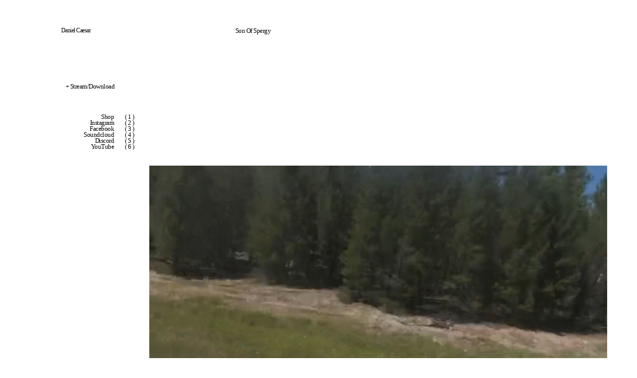

--- FILE ---
content_type: text/html; charset=UTF-8
request_url: https://embed.ustudio.com/embed/DeZ0ZDTkd2NQ/UCTjybawedtr?autoplay=true&muted=true
body_size: 2527
content:
<!DOCTYPE html>
<html>
  <head>
    
        <meta name="twitter:card" content="player">
        <meta name="twitter:site" content="@ustudio">
        <meta name="twitter:title" content="DC.mov">
        <meta name="twitter:description" content="">
        <meta name="twitter:image" content="https://poster-images.ustudio.com/IfXlka48gfFE-AapPu8WLXPrc-19.78365266666667s.jpg">
        <meta name="twitter:player" content="https://embed.ustudio.com/embed/DeZ0ZDTkd2NQ/UCTjybawedtr?autoplay=true&amp;muted=true">
        <meta name="twitter:player:width" content="480">
        <meta name="twitter:player:height" content="270">
    
    <link href="https://player-themes.ustudio.com/4NLmou6rcasw/DeZ0ZDTkd2NQ.css?_=1739485517" media="screen" rel="stylesheet"/>
    <link rel="alternate" type="application/json+oembed" href="https://embed.ustudio.com/api/v2/oembed?url=https%3A%2F%2Fembed.ustudio.com%2Fembed%2FDeZ0ZDTkd2NQ%2FUCTjybawedtr%3Fautoplay%3Dtrue%26muted%3Dtrue"/>
  </head>
  <body>
    <!--[if lte IE 6]>
      <link href="//static.ustudio.com/static/player/css/unsupportedbrowser.css" rel="stylesheet"/>
      <div class="ustudio-unsupported-browser-error-container">
        <div class="ustudio-unsupported-browser-error-message-container">
          <div class="ustudio-unsupported-browser-error-message">
            We are sorry, your browser is not supported to view this video. <br/>
            Please upgrade your browser to a newer version.
          </div>
        </div>
      </div>
    <![endif]-->
    <script nonce="bc9f3c782bb7ff823d07aa01b29ee39c85189a5e5465b9ac107681ea42568cb2" src="//static.ustudio.com/static/player/js/jquery.min.js"></script>
    <script nonce="bc9f3c782bb7ff823d07aa01b29ee39c85189a5e5465b9ac107681ea42568cb2" src="//static.ustudio.com/static/player/js/jquery-ui.min.js"></script>
    <script nonce="bc9f3c782bb7ff823d07aa01b29ee39c85189a5e5465b9ac107681ea42568cb2" src="//static.ustudio.com/static/player/js/jquery.ui.touch-punch.min.js"></script>
    <script nonce="bc9f3c782bb7ff823d07aa01b29ee39c85189a5e5465b9ac107681ea42568cb2" src="//static.ustudio.com/static/player/js/build.js"></script>
    <script nonce="bc9f3c782bb7ff823d07aa01b29ee39c85189a5e5465b9ac107681ea42568cb2">
      (function(window) {
        uStudio.metrics.initializeMetrics(window);
      })(this);

      uStudioEvent('page_loaded');

      uStudio.ConfigurationLoaderNamespace.load(window, "[base64]", function(configuration) {
        var moduleLoader = new uStudio.ModuleLoaderNamespace.ModuleLoader();
        var events = new uStudio.Events();
        var core = new uStudio.Core(configuration, moduleLoader, events);

        uStudio.uStudioCore.instance = core;

        core.onModulesInitialized(function() {
          events.broadcast('start');
        });

        core.run();
      });
    </script>
  </body>
</html>


--- FILE ---
content_type: text/css
request_url: https://www.sonofspergy.com/wp-content/cache/autoptimize/1607/css/autoptimize_single_31a8adf404488188eded7fec5e9751e2.css?ver=1752271437
body_size: 2233
content:
:root{--font-times:"Times New Roman",Times,serif;--padding-xl:123px;--color-black:#000;--color-white:#fff}body{-webkit-font-smoothing:antialiased;-moz-osx-font-smoothing:grayscale;line-height:1;font-family:var(--font-times);letter-spacing:-.52px}body h1,body h2,body h3{text-transform:none;letter-spacing:0}body p{font-family:inherit}@media only screen and (max-width:767px){#page .hide-mob{display:none !important}}#page .hide-dsk{display:none !important}@media only screen and (min-width:768px)and (max-width:1024px)and (orientation:portrait){#page .hide-dsk{display:block !important}}@media only screen and (max-width:767px){#page .hide-dsk{display:block !important}}#page #site-header{padding:55px 123px 0;box-shadow:none}@media only screen and (min-width:768px)and (max-width:1024px)and (orientation:portrait){#page #site-header{padding:53px 25px 0}}@media only screen and (max-width:767px){#page #site-header{padding:53px 25px 0}}#page #site-header .main-nav--mobile-only{display:none}#page #site-header .flex-wrap{min-height:inherit}@media only screen and (min-width:768px)and (max-width:1024px)and (orientation:portrait){#page #site-header .flex-wrap .-dynamic-header.-middle{margin:0;order:4;text-align:right}}@media only screen and (max-width:767px){#page #site-header .flex-wrap .-dynamic-header.-middle{margin:0;order:4;text-align:right}}#page #site-header .logo h1{font-weight:400;font-size:12px;line-height:13px;letter-spacing:-.52px}#page #site-header .song-title{width:100%;margin:0;font:400 13px/12px var(--font-times);letter-spacing:-.52px}#page #site-footer{border-top:0}#page #site-footer .footer-socials{margin:0}#page #site-footer .footer-legal a,#page #site-footer .footer-legal .umggr-transcend-cookie-choices-footer{font:400 13px/12px var(--font-times);letter-spacing:-.52px;text-transform:capitalize}#page #site-footer .legal,#page #site-footer .copyright{opacity:1}#page #main-content #home section.home{padding:0;overflow:hidden}#page #main-content #home section.home#home-newsletter-section{padding:0 102px}@media only screen and (min-width:768px)and (max-width:1024px)and (orientation:landscape){#page #main-content #home section.home#home-newsletter-section{padding:0 62px}}@media only screen and (min-width:768px)and (max-width:1024px)and (orientation:portrait){#page #main-content #home section.home#home-newsletter-section{padding:0}}@media only screen and (max-width:767px){#page #main-content #home section.home#home-newsletter-section{padding:0}}#page #main-content #home section.home#home-newsletter-section .newsletter-container{display:flex;flex-direction:row-reverse;align-items:flex-end}@media only screen and (max-width:767px){#page #main-content #home section.home#home-newsletter-section .newsletter-container.content-type-blocks{flex-direction:column;align-items:flex-start}}#page #main-content #home section.home#home-newsletter-section .newsletter-container>.flex{width:calc(100% - 167px);padding:0 0 0 182px}@media only screen and (max-width:767px){#page #main-content #home section.home#home-newsletter-section .newsletter-container>.flex{width:50%;padding:0 29px 0 0;margin-left:auto}}#page #main-content #home section.home#home-newsletter-section .newsletter-container .newsletter-content.inner{width:167px;max-width:100%;display:block}@media only screen and (min-width:768px)and (max-width:1024px)and (orientation:portrait){#page #main-content #home section.home#home-newsletter-section .newsletter-container .newsletter-content.inner{width:154px}}@media only screen and (max-width:767px){#page #main-content #home section.home#home-newsletter-section .newsletter-container .newsletter-content.inner{width:100%}}#page #main-content #home section.home#home-newsletter-section .newsletter-container .newsletter-wrapper{max-width:100%}#page #main-content #home section.home#home-newsletter-section .newsletter-container .newsletter-wrapper .ae-newsletter-content-grid-cell{width:100%;padding:0}#page #main-content #home section.home#home-newsletter-section .ae-cform-container{width:100%;max-width:100%;font-family:var(--font-times)}#page #main-content #home section.home#home-newsletter-section .ae-cform-container .ae-cform-title{display:none}#page #main-content #home section.home#home-newsletter-section .ae-cform-container .newsletter-content{max-width:100%;position:relative}#page #main-content #home section.home#home-newsletter-section .ae-cform-container .form-inputs{margin-top:0;padding-bottom:24px;display:flex;flex-direction:column;gap:0}#page #main-content #home section.home#home-newsletter-section .ae-cform-container .form-inputs .input-item{margin-left:-110px}#page #main-content #home section.home#home-newsletter-section .ae-cform-container .form-inputs .ae-cform-item{margin:0;display:flex;flex-direction:row;column-gap:6px;flex-wrap:wrap}#page #main-content #home section.home#home-newsletter-section .ae-cform-container .form-inputs .ae-cform-item label{width:104px;text-align:right;font:400 13px/12px var(--font-times);letter-spacing:-.52px}#page #main-content #home section.home#home-newsletter-section .ae-cform-container .form-inputs .ae-cform-item label span{margin:0;color:var(--color-black);text-transform:capitalize;font-size:inherit}#page #main-content #home section.home#home-newsletter-section .ae-cform-container .form-inputs .ae-cform-item input,#page #main-content #home section.home#home-newsletter-section .ae-cform-container .form-inputs .ae-cform-item select{height:12px;min-height:inherit;padding:0;font:400 13px/12px var(--font-times);background:0 0;letter-spacing:-.52px;border:0;box-shadow:none;display:block}#page #main-content #home section.home#home-newsletter-section .ae-cform-container .form-inputs .ae-cform-item input::placeholder,#page #main-content #home section.home#home-newsletter-section .ae-cform-container .form-inputs .ae-cform-item select::placeholder{color:#d3d3d3;opacity:1}#page #main-content #home section.home#home-newsletter-section .ae-cform-container .form-inputs .ae-cform-item input,#page #main-content #home section.home#home-newsletter-section .ae-cform-container .form-inputs .ae-cform-item .ae-cform-select{width:calc(100% - 110px);margin-bottom:0;vertical-align:middle}#page #main-content #home section.home#home-newsletter-section .ae-cform-container .form-inputs .ae-cform-item .parsley-errors-list{width:100%;margin-top:0;padding:4px 0 4px 110px}#page #main-content #home section.home#home-newsletter-section .ae-cform-container .form-inputs .ae-cform-item .parsley-errors-list li{padding:0;list-style:none;text-transform:capitalize;font:400 13px/12px var(--font-times);letter-spacing:-.52}#page #main-content #home section.home#home-newsletter-section .ae-cform-container .form-inputs .ae-cform-item.ae-cform-item-country .select__arrow{display:none}#page #main-content #home section.home#home-newsletter-section .ae-cform-container .ae-cform-item{font:400 13px/12px var(--font-times);letter-spacing:-.52}#page #main-content #home section.home#home-newsletter-section .ae-cform-container .ae-cform-item.cform-required-field{margin-bottom:5px;padding-top:5px}#page #main-content #home section.home#home-newsletter-section .ae-cform-container .ae-cform-item.cform-required-field span{text-transform:capitalize;font-size:inherit}#page #main-content #home section.home#home-newsletter-section .ae-cform-container .ae-cform-optins-container{padding-bottom:0}#page #main-content #home section.home#home-newsletter-section .ae-cform-container .ae-cform-optins-container .optin-title .ae-cform-optin-title{padding-bottom:0;font:400 13px/12px var(--font-times);letter-spacing:-.52px}#page #main-content #home section.home#home-newsletter-section .ae-cform-container .ae-cform-optins-container .ae-optin-holder{margin-top:10px;align-items:flex-start}#page #main-content #home section.home#home-newsletter-section .ae-cform-container .ae-cform-optins-container .ae-optin-holder .ae-cform-optin label{display:flex;gap:4px;font:400 13px/12px var(--font-times);letter-spacing:-.52px}#page #main-content #home section.home#home-newsletter-section .ae-cform-container .ae-cform-optins-container .ae-optin-holder .ae-cform-optin label input{margin:0;-webkit-appearance:none;appearance:none;width:10px;height:10px;display:block;border:1px solid var(--color-black);border-radius:100px;overflow:hidden;position:relative}#page #main-content #home section.home#home-newsletter-section .ae-cform-container .ae-cform-optins-container .ae-optin-holder .ae-cform-optin label input:after{width:5px;height:5px;background:var(--color-black);border-radius:100px;position:absolute;top:50%;left:50%;transform:translate(-50%,-50%);content:"";display:none}#page #main-content #home section.home#home-newsletter-section .ae-cform-container .ae-cform-optins-container .ae-optin-holder .ae-cform-optin label input:checked:after{display:block}#page #main-content #home section.home#home-newsletter-section .ae-cform-container .ae-cform-optins-container .ae-optin-holder .ae-cform-optin label .ae-cform-optin-label{margin:0}#page #main-content #home section.home#home-newsletter-section .ae-cform-container .ae-cform-optins-container .newsletter-consent{margin-top:0;position:absolute;bottom:0;right:0;z-index:10}@media only screen and (min-width:768px)and (max-width:1024px)and (orientation:portrait){#page #main-content #home section.home#home-newsletter-section .ae-cform-container .ae-cform-optins-container .newsletter-consent{padding:10px 0;position:relative}}@media only screen and (max-width:767px){#page #main-content #home section.home#home-newsletter-section .ae-cform-container .ae-cform-optins-container .newsletter-consent{padding:10px 0;position:relative}}#page #main-content #home section.home#home-newsletter-section .ae-cform-container .ae-cform-optins-container .newsletter-consent>div{max-width:374px;margin:0 !important;padding:0 !important;font:400 13px/12px var(--font-times) !important;letter-spacing:-.52px;text-align:left !important;overflow:visible !important}#page #main-content #home section.home#home-newsletter-section .ae-cform-container .ae-cform-optins-container .newsletter-consent>div a{text-decoration:underline}#page #main-content #home section.home#home-newsletter-section .ae-cform-container .ae-cform-item-submit-button{margin-bottom:0;padding-top:12px}#page #main-content #home section.home#home-newsletter-section .ae-cform-container .ae-cform-item-submit-button input{width:auto;height:auto;padding:0;background:0 0;color:var(--color-black);border:0;font:400 13px/12px var(--font-times);text-decoration:underline}#page #main-content #home section.home#home-newsletter-section .newsletter-socials{margin-top:0}#page #main-content #home section.home#home-newsletter-section .newsletter-socials--heading{padding-right:86px}@media only screen and (max-width:767px){#page #main-content #home section.home#home-newsletter-section .newsletter-socials--heading{display:none}}#page #main-content #home section.home#home-newsletter-section .newsletter-socials .wp-block-navigation__responsive-container-open{display:none}@media only screen and (max-width:767px){#page #main-content #home section.home#home-newsletter-section .newsletter-socials .wp-block-navigation__responsive-container{display:block;position:relative}}#page #main-content #home section.home#home-newsletter-section .newsletter-socials .wp-block-navigation__responsive-container button{display:none}@media only screen and (max-width:767px){#page #main-content #home section.home#home-newsletter-section .newsletter-socials .wp-block-spacer{height:20px !important}}#page #main-content #home section.home#home-newsletter-section .newsletter-socials .wp-block-navigation{margin:0;padding:0;flex:auto;flex-direction:column;align-items:flex-start;gap:0;list-style:none;counter-reset:count}#page #main-content #home section.home#home-newsletter-section .newsletter-socials .wp-block-navigation-item{width:100%}#page #main-content #home section.home#home-newsletter-section .newsletter-socials .wp-block-navigation-item a{width:100%;text-align:right;display:flex;justify-content:flex-end;align-items:center;gap:46px;font:400 13px/12px var(--font-times);letter-spacing:-.52px}@media only screen and (max-width:767px){#page #main-content #home section.home#home-newsletter-section .newsletter-socials .wp-block-navigation-item a{gap:18px}}@media only screen and (max-width:767px){#page #main-content #home section.home#home-newsletter-section .newsletter-socials .wp-block-navigation-item a span{width:95px}}#page #main-content #home section.home#home-newsletter-section .newsletter-socials .wp-block-navigation-item a:after{width:40px;counter-increment:count;content:"( " counter(count) " )";display:block}@media only screen and (max-width:767px){#page #main-content #home section.home#home-newsletter-section .newsletter-socials .wp-block-navigation-item a:after{text-align:left}}@media only screen and (max-width:767px){#page #main-content #home section.home#home-newsletter-section .release-date{margin-top:0 !important}}#page #main-content #home section.home.home-custom-html-section .custom-html-content{padding:0}@media only screen and (min-width:768px)and (max-width:1024px)and (orientation:landscape){#page #main-content #home section.home.home-custom-html-section .video-embed .kt-row-layout-inner>.kt-row-column-wrap{padding-left:230px;padding-right:60px}}#page #main-content #home section.home.home-custom-html-section .video-embed .kt-row-layout-inner .wp-block-kadence-column.inner-column-1{display:block}#page #main-content #home section.home.home-custom-html-section .video-embed .kt-row-layout-inner .wp-block-kadence-column.inner-column-1 .kt-inside-inner-col{display:inline-block;vertical-align:middle;position:relative}#page #main-content #home section.home.home-custom-html-section .video-embed figure{margin:0}#page #main-content #home section.home.home-custom-html-section .video-embed figure.wp-block-image{display:inline-block;vertical-align:middle}#page #main-content #home section.home.home-custom-html-section .video-embed figure.wp-block-image img{visibility:hidden}#page #main-content #home section.home.home-custom-html-section .video-embed figure.wp-block-embed{width:100%;height:100%;position:absolute;top:0;left:0;z-index:10}#page #main-content #home section.home.home-custom-html-section .video-embed figure.wp-block-embed .wp-block-embed__wrapper{height:100%}#page #main-content #home section.home.home-custom-html-section .video-embed .wp-block-embed-ustudio .wp-block-embed__wrapper:before{padding-top:56.25%;content:"";display:block}#page #main-content #home section.home.home-custom-html-section .video-embed .wp-block-embed-ustudio .wp-block-embed__wrapper iframe{width:100%;height:100%;position:absolute;bottom:0;left:0;right:0;top:0;z-index:10}#page #main-content #home section.home.home-custom-html-section .video-embed .js-date{font:400 13px/12px var(--font-times)}@media only screen and (min-width:768px)and (max-width:1024px)and (orientation:landscape){#page #main-content #home section.home.home-custom-html-section .release-date .kt-row-layout-inner>.kt-row-column-wrap{padding-right:0;padding-left:0}}@media only screen and (min-width:768px)and (max-width:1024px)and (orientation:landscape){#page #main-content #home section.home.home-custom-html-section .ae-terms-row{display:none}}#page #main-content #home section.home.home-custom-html-section .ae-terms-row .newsletter-consent>div{margin:0 !important;padding:0 !important;font:400 13px/12px var(--font-times) !important;letter-spacing:-.52px;text-align:left !important;overflow:visible !important}#page #main-content #home section.home.home-custom-html-section .ae-terms-row .newsletter-consent>div a{text-decoration:underline}@media only screen and (max-width:767px){#page #main-content #home section.home{width:100%}}@media only screen and (max-width:767px){#page #main-content #home{display:flex;flex-direction:column-reverse}}@media only screen and (max-width:767px){.page-home #site-header{display:none}}.page-home #main-content{min-height:inherit !important}.page-home #main-content .popup-iframe{width:100%;height:100%;position:fixed;top:0;left:0;z-index:-1;opacity:0;transition:all .2s ease}.page-home #main-content .popup-iframe .kt-row-column-wrap{justify-content:center;align-items:center;padding:0}.page-home #main-content .popup-iframe .kt-row-column-wrap .wp-block-kadence-column{max-width:388px;padding:43px 14px 16px;position:relative;background:var(--color-white)}@media only screen and (max-width:767px){.page-home #main-content .popup-iframe .kt-row-column-wrap .wp-block-kadence-column{margin-top:auto;flex:inherit}}.page-home #main-content .popup-iframe--close{position:absolute;top:14px;right:14px;cursor:pointer;z-index:10}.page-home #main-content .popup-iframe iframe{position:relative;z-index:5}.page-home #main-content .popup-iframe .wp-block-kadence-advancedbtn{margin-bottom:20px;display:flex;flex-direction:column;align-items:flex-start}.page-home #main-content .popup-iframe .wp-block-kadence-advancedbtn .kt-btn-wrap{margin:0;padding:4px 0}.page-home #main-content .popup-iframe p{line-height:12px}.page-home #main-content .popup-iframe p a{text-decoration:underline}.page-home.open{overflow:hidden}.page-home.open #main-content .popup-iframe{z-index:10000;opacity:1}

--- FILE ---
content_type: text/css
request_url: https://player-themes.ustudio.com/4NLmou6rcasw/DeZ0ZDTkd2NQ.css?_=1739485517
body_size: 1583
content:
@import url("https://maxcdn.bootstrapcdn.com/font-awesome/4.4.0/css/font-awesome.min.css");@import url("https://fonts.googleapis.com/css?family=Open+Sans");button:focus{outline:2px solid #fff}button:focus:not(:focus-visible){outline:none}button:focus-visible{outline:2px solid #fff}video:focus-visible,audio:focus-visible{outline:2px solid #fff;outline-offset:-2px}div[data-track-element="container"]{display:flex;width:100%;height:100%;position:relative;top:-100%;padding:0;margin:0;flex-direction:column;align-items:center;justify-content:flex-end}p[data-track-element="cue"]{font-size:5vh;padding:2vh 3vh;background:rgba(0,0,0,0.5);border-radius:2vh;color:white;text-shadow:0 2px 4px rgba(0,0,0,0.8);margin:0 10vw 65px;text-align:center}video::cue{color:transparent;background:transparent}body,html{margin:0;padding:0;background:#000;height:100%;width:100%;overflow:hidden;font-family:"Open Sans", sans-serif;color:#fff}.layer{position:absolute;left:0;top:0;bottom:0;right:0}.layer.start-hidden{display:none}.player-container{background:black}.player-container video{width:100%;height:100%}.poster-container,.poster-background{background:black}.poster-container img{object-fit:cover;width:100% !important;height:100% !important;top:0 !important;left:0 !important}.player-controls{position:absolute;left:0;height:50px;top:auto;bottom:0;right:0;padding-top:15px;background:linear-gradient(rgba(10,10,10,0), rgba(10,10,10,0.4), rgba(10,10,10,0.6))}.player-control-bar{display:flex;bottom:0;height:40px;padding:0 10px;color:#fff;text-align:center;visibility:visible;opacity:1;transition:opacity 1s ease-out}[data-idle-state="idle"] .player-control-bar{opacity:0;transition:opacity 1s ease-out}[data-playing-state="paused"][data-idle-state="idle"] .player-control-bar{opacity:1;transition:opacity 1s ease-out}.player-control{text-shadow:0 1px 4px rgba(0,0,0,0.4);height:28px;line-height:28px;text-align:center;width:50px;font-size:18px;cursor:pointer;display:block}button.player-control{display:inline-block;color:inherit;background:none;font:inherit;border:none;box-sizing:content-box;-webkit-box-sizing:content-box}.player-control.duration-container{display:none;text-align:left;font-size:14px;margin-top:2px;width:110px}.player-control .fa{color:#fff;line-height:100%;text-align:center;transition:color 0.5s;-webkit-transition:color 0.5s;-moz-transition:color 0.5s;-ms-transition:color 0.5s;-o-transition:color 0.5s}.player-control:hover .fa{color:#000}.player-control-bar .player-control:focus-visible ::after{display:block;position:absolute;bottom:56px;height:20px;max-height:20px;width:60px;line-height:20px;padding:3px 10px;background:#fff;font-family:"Open Sans", sans-serif;font-size:14px;text-shadow:none;color:black;margin:0}.player-control-bar .play-pause{left:6px}.player-control-bar .fa{display:none}.player-control-bar .captions .fa{display:block}.player-control.captions:hover .fa{opacity:1}.player-control-bar .captions:focus-visible ::after{content:"Show Captions (C)";min-width:120px;right:60px}.player-control-bar .captions[data-player-captions-state="showing"] .fa{opacity:1;color:#000}.player-control-bar .captions[data-player-captions-state="showing"]:focus-visible ::after{color:black;content:"Hide Captions (C)"}.player-control-bar .play-pause[data-player-play-state="paused"] .fa.fa-play{display:block}.player-control-bar .play-pause[data-player-play-state="playing"] .fa.fa-pause{display:block}.player-control-bar .play-pause:focus-visible ::after{content:"Play (K)";left:8px}.player-control-bar .play-pause[data-player-play-state="playing"]:focus-visible ::after{content:"Pause (K)"}.player-control-bar .progress-container{flex-grow:1;margin-top:14px;margin-right:10px;height:4px;background:rgba(255,255,255,0.3);box-shadow:inset 0 2px 4px rgba(0,0,0,0.3)}.player-control-bar .progress-container .progress-bar{width:0%;height:100%;background:#fff;box-shadow:inset 0 2px 4px rgba(0,0,0,0.3);transition:width 0.1s;-webkit-transition:width 0.1s;-moz-transition:width 0.1s;-ms-transition:width 0.1s;-o-transition:width 0.1s}.player-control-bar .progress-container .progress-slider{width:100%;height:100%;position:relative;top:-100%}.player-control-bar .progress-container .progress-slider .ui-slider-handle{display:block;position:relative;width:12px;height:12px;top:-4px;margin-left:-8px;border-radius:50%;box-shadow:0 2px 4px rgba(0,0,0,0.4);background:#fff;left:0%;cursor:pointer;transition:background-color 0.5s, left 0.1s;-webkit-transition:background-color 0.5s, left 0.1s;-moz-transition:background-color 0.5s, left 0.1s;-ms-transition:background-color 0.5s, left 0.1s;-o-transition:background-color 0.5s, left 0.1s}.player-control-bar .progress-container .progress-slider .ui-slider-handle:hover{background-color:#000}.player-control-bar .progress-container .progress-slider .ui-slider-handle:focus{outline:2px solid #fff}.player-control-bar .progress-container .progress-slider .ui-slider-handle:focus:not(:focus-visible){outline:none}.player-control-bar .progress-container .progress-slider .ui-slider-handle:focus-visible{outline:2px solid #fff}.player-control-bar .volume{right:50px}.player-control-bar .volume:focus-visible ::after{content:"Mute (M)";margin:0 0 0 -8px;min-width:80px}.player-control-bar .volume[data-player-mute-state="muted"] .fa.fa-volume-off{display:block}.player-control-bar .volume[data-player-mute-state="unmuted"] .fa.fa-volume-up{display:block}.player-control-bar .volume[data-player-mute-state="muted"]:focus-visible ::after{content:"Unmute (M)";min-width:80px}.player-control-bar .fullscreen{right:10px}.player-control-bar .fullscreen:focus-visible ::after{content:"Fullscreen";min-width:100px;right:8px}.player-control-bar .fullscreen[data-player-fullscreen-state="normal"] .fa.fa-expand{display:block}.player-control-bar .fullscreen[data-player-fullscreen-state="fullscreen"] .fa.fa-compress{display:block}.player-control-bar .fullscreen[data-player-fullscreen-state="fullscreen"]:focus-visible ::after{content:"Exit Fullscreen"}.player-header{display:none}.player-header .info,.player-header .share-icons{display:none}.loading-layer{background:rgba(0,0,0,0.5)}.loading-indicator{width:38px;height:38px;font-size:32px;line-height:38px;margin:-19px 0 0 -19px;width:12vh;height:12vh;font-size:10vh;line-height:12vh;margin:-6vh 0 0 -6vh;position:absolute;left:50%;top:50%;text-align:center}.error-layer{background:black}.error-icon{font-size:24px;line-height:36px;font-size:10vh;line-height:14vh;text-align:center}.error-container{font-size:18px;line-height:24px;margin:-45px -30% 0;height:24vh;font-size:6vh;line-height:8vh;margin:-12vh -30%;width:60%;text-align:center;position:absolute;left:50%;top:50%}.poster-controls{position:absolute;width:100%;height:100%;background-color:rgba(20,20,20,0.2);transition:background-color 0.5s}.poster-controls:hover{background:rgba(255,255,255,0.05)}.poster-play-button{color:inherit;background:none;font:inherit;border:none;box-sizing:content-box;-webkit-box-sizing:content-box;display:block;width:32px;height:32px;padding:16px 13px 16px 19px;margin:-32px 0 0 -32px;font-size:28px;line-height:32px;width:12vh;height:12vh;padding:4vh 3vh 4vh 5vh;margin:-10vh 0 0 -10vh;font-size:8vh;line-height:12vh;text-align:center;position:absolute;top:50%;left:50%;border-radius:50%;color:#fff;background-color:rgba(0,0,0,0.6);cursor:pointer;text-shadow:0 2px 10px rgba(0,0,0,0.4);box-shadow:0 2px 10px rgba(0,0,0,0.4);transition:background-color 0.5s, color 0.5s}.poster-controls .poster-play-button:focus-visible ::after{content:"Play (K)";display:block;position:absolute;height:20px;max-height:20px;width:60px;line-height:20px;padding:3px 10px;background:#fff;font-family:"Open Sans", sans-serif;font-size:14px;color:black;margin:40px 0 0 -30px}.poster-controls:hover .poster-play-button{background-color:rgba(0,0,0,0.8)}.poster-controls:hover .poster-play-button:hover{background-color:#000;color:#fff}


--- FILE ---
content_type: text/javascript
request_url: https://www.sonofspergy.com/wp-content/plugins/gutenberg/build/interactivity/index.min.js?ver=16.7.1
body_size: 11127
content:
(()=>{"use strict";var t={d:(e,n)=>{for(var r in n)t.o(n,r)&&!t.o(e,r)&&Object.defineProperty(e,r,{enumerable:!0,get:n[r]})},o:(t,e)=>Object.prototype.hasOwnProperty.call(t,e),r:t=>{"undefined"!=typeof Symbol&&Symbol.toStringTag&&Object.defineProperty(t,Symbol.toStringTag,{value:"Module"}),Object.defineProperty(t,"__esModule",{value:!0})}},e={};t.r(e),t.d(e,{createElement:()=>d,deepSignal:()=>Rt,directive:()=>ue,navigate:()=>je,prefetch:()=>Te,store:()=>oe,useContext:()=>nt,useEffect:()=>Z,useMemo:()=>et});var n,r,o,i,s,_,l,c,u={},a=[],f=/acit|ex(?:s|g|n|p|$)|rph|grid|ows|mnc|ntw|ine[ch]|zoo|^ord|itera/i;function h(t,e){for(var n in e)t[n]=e[n];return t}function p(t){var e=t.parentNode;e&&e.removeChild(t)}function d(t,e,r){var o,i,s,_={};for(s in e)"key"==s?o=e[s]:"ref"==s?i=e[s]:_[s]=e[s];if(arguments.length>2&&(_.children=arguments.length>3?n.call(arguments,2):r),"function"==typeof t&&null!=t.defaultProps)for(s in t.defaultProps)void 0===_[s]&&(_[s]=t.defaultProps[s]);return v(t,_,o,i,null)}function v(t,e,n,i,s){var _={type:t,props:e,key:n,ref:i,__k:null,__:null,__b:0,__e:null,__d:void 0,__c:null,__h:null,constructor:void 0,__v:null==s?++o:s};return null==s&&null!=r.vnode&&r.vnode(_),_}function y(t){return t.children}function m(t,e){this.props=t,this.context=e}function g(t,e){if(null==e)return t.__?g(t.__,t.__.__k.indexOf(t)+1):null;for(var n;e<t.__k.length;e++)if(null!=(n=t.__k[e])&&null!=n.__e)return n.__e;return"function"==typeof t.type?g(t):null}function b(t){var e,n;if(null!=(t=t.__)&&null!=t.__c){for(t.__e=t.__c.base=null,e=0;e<t.__k.length;e++)if(null!=(n=t.__k[e])&&null!=n.__e){t.__e=t.__c.base=n.__e;break}return b(t)}}function w(t){(!t.__d&&(t.__d=!0)&&i.push(t)&&!x.__r++||s!==r.debounceRendering)&&((s=r.debounceRendering)||_)(x)}function x(){var t,e,n,r,o,s,_,c;for(i.sort(l);t=i.shift();)t.__d&&(e=i.length,r=void 0,o=void 0,_=(s=(n=t).__v).__e,(c=n.__P)&&(r=[],(o=h({},s)).__v=s.__v+1,O(c,s,o,n.__n,void 0!==c.ownerSVGElement,null!=s.__h?[_]:null,r,null==_?g(s):_,s.__h),T(r,s),s.__e!=_&&b(s)),i.length>e&&i.sort(l));x.__r=0}function k(t,e,n,r,o,i,s,_,l,c){var f,h,p,d,m,b,w,x=r&&r.__k||a,k=x.length;for(n.__k=[],f=0;f<e.length;f++)if(null!=(d=n.__k[f]=null==(d=e[f])||"boolean"==typeof d||"function"==typeof d?null:"string"==typeof d||"number"==typeof d||"bigint"==typeof d?v(null,d,null,null,d):Array.isArray(d)?v(y,{children:d},null,null,null):d.__b>0?v(d.type,d.props,d.key,d.ref?d.ref:null,d.__v):d)){if(d.__=n,d.__b=n.__b+1,null===(p=x[f])||p&&d.key==p.key&&d.type===p.type)x[f]=void 0;else for(h=0;h<k;h++){if((p=x[h])&&d.key==p.key&&d.type===p.type){x[h]=void 0;break}p=null}O(t,d,p=p||u,o,i,s,_,l,c),m=d.__e,(h=d.ref)&&p.ref!=h&&(w||(w=[]),p.ref&&w.push(p.ref,null,d),w.push(h,d.__c||m,d)),null!=m?(null==b&&(b=m),"function"==typeof d.type&&d.__k===p.__k?d.__d=l=S(d,l,t):l=P(t,d,p,x,m,l),"function"==typeof n.type&&(n.__d=l)):l&&p.__e==l&&l.parentNode!=t&&(l=g(p))}for(n.__e=b,f=k;f--;)null!=x[f]&&("function"==typeof n.type&&null!=x[f].__e&&x[f].__e==n.__d&&(n.__d=E(r).nextSibling),j(x[f],x[f]));if(w)for(f=0;f<w.length;f++)U(w[f],w[++f],w[++f])}function S(t,e,n){for(var r,o=t.__k,i=0;o&&i<o.length;i++)(r=o[i])&&(r.__=t,e="function"==typeof r.type?S(r,e,n):P(n,r,r,o,r.__e,e));return e}function P(t,e,n,r,o,i){var s,_,l;if(void 0!==e.__d)s=e.__d,e.__d=void 0;else if(null==n||o!=i||null==o.parentNode)t:if(null==i||i.parentNode!==t)t.appendChild(o),s=null;else{for(_=i,l=0;(_=_.nextSibling)&&l<r.length;l+=1)if(_==o)break t;t.insertBefore(o,i),s=i}return void 0!==s?s:o.nextSibling}function E(t){var e,n,r;if(null==t.type||"string"==typeof t.type)return t.__e;if(t.__k)for(e=t.__k.length-1;e>=0;e--)if((n=t.__k[e])&&(r=E(n)))return r;return null}function $(t,e,n){"-"===e[0]?t.setProperty(e,null==n?"":n):t[e]=null==n?"":"number"!=typeof n||f.test(e)?n:n+"px"}function C(t,e,n,r,o){var i;t:if("style"===e)if("string"==typeof n)t.style.cssText=n;else{if("string"==typeof r&&(t.style.cssText=r=""),r)for(e in r)n&&e in n||$(t.style,e,"");if(n)for(e in n)r&&n[e]===r[e]||$(t.style,e,n[e])}else if("o"===e[0]&&"n"===e[1])i=e!==(e=e.replace(/Capture$/,"")),e=e.toLowerCase()in t?e.toLowerCase().slice(2):e.slice(2),t.l||(t.l={}),t.l[e+i]=n,n?r||t.addEventListener(e,i?N:A,i):t.removeEventListener(e,i?N:A,i);else if("dangerouslySetInnerHTML"!==e){if(o)e=e.replace(/xlink(H|:h)/,"h").replace(/sName$/,"s");else if("width"!==e&&"height"!==e&&"href"!==e&&"list"!==e&&"form"!==e&&"tabIndex"!==e&&"download"!==e&&e in t)try{t[e]=null==n?"":n;break t}catch(t){}"function"==typeof n||(null==n||!1===n&&"-"!==e[4]?t.removeAttribute(e):t.setAttribute(e,n))}}function A(t){return this.l[t.type+!1](r.event?r.event(t):t)}function N(t){return this.l[t.type+!0](r.event?r.event(t):t)}function O(t,e,n,o,i,s,_,l,c){var u,a,f,p,d,v,g,b,w,x,S,P,E,$,C,A=e.type;if(void 0!==e.constructor)return null;null!=n.__h&&(c=n.__h,l=e.__e=n.__e,e.__h=null,s=[l]),(u=r.__b)&&u(e);try{t:if("function"==typeof A){if(b=e.props,w=(u=A.contextType)&&o[u.__c],x=u?w?w.props.value:u.__:o,n.__c?g=(a=e.__c=n.__c).__=a.__E:("prototype"in A&&A.prototype.render?e.__c=a=new A(b,x):(e.__c=a=new m(b,x),a.constructor=A,a.render=M),w&&w.sub(a),a.props=b,a.state||(a.state={}),a.context=x,a.__n=o,f=a.__d=!0,a.__h=[],a._sb=[]),null==a.__s&&(a.__s=a.state),null!=A.getDerivedStateFromProps&&(a.__s==a.state&&(a.__s=h({},a.__s)),h(a.__s,A.getDerivedStateFromProps(b,a.__s))),p=a.props,d=a.state,a.__v=e,f)null==A.getDerivedStateFromProps&&null!=a.componentWillMount&&a.componentWillMount(),null!=a.componentDidMount&&a.__h.push(a.componentDidMount);else{if(null==A.getDerivedStateFromProps&&b!==p&&null!=a.componentWillReceiveProps&&a.componentWillReceiveProps(b,x),!a.__e&&null!=a.shouldComponentUpdate&&!1===a.shouldComponentUpdate(b,a.__s,x)||e.__v===n.__v){for(e.__v!==n.__v&&(a.props=b,a.state=a.__s,a.__d=!1),a.__e=!1,e.__e=n.__e,e.__k=n.__k,e.__k.forEach((function(t){t&&(t.__=e)})),S=0;S<a._sb.length;S++)a.__h.push(a._sb[S]);a._sb=[],a.__h.length&&_.push(a);break t}null!=a.componentWillUpdate&&a.componentWillUpdate(b,a.__s,x),null!=a.componentDidUpdate&&a.__h.push((function(){a.componentDidUpdate(p,d,v)}))}if(a.context=x,a.props=b,a.__P=t,P=r.__r,E=0,"prototype"in A&&A.prototype.render){for(a.state=a.__s,a.__d=!1,P&&P(e),u=a.render(a.props,a.state,a.context),$=0;$<a._sb.length;$++)a.__h.push(a._sb[$]);a._sb=[]}else do{a.__d=!1,P&&P(e),u=a.render(a.props,a.state,a.context),a.state=a.__s}while(a.__d&&++E<25);a.state=a.__s,null!=a.getChildContext&&(o=h(h({},o),a.getChildContext())),f||null==a.getSnapshotBeforeUpdate||(v=a.getSnapshotBeforeUpdate(p,d)),C=null!=u&&u.type===y&&null==u.key?u.props.children:u,k(t,Array.isArray(C)?C:[C],e,n,o,i,s,_,l,c),a.base=e.__e,e.__h=null,a.__h.length&&_.push(a),g&&(a.__E=a.__=null),a.__e=!1}else null==s&&e.__v===n.__v?(e.__k=n.__k,e.__e=n.__e):e.__e=H(n.__e,e,n,o,i,s,_,c);(u=r.diffed)&&u(e)}catch(t){e.__v=null,(c||null!=s)&&(e.__e=l,e.__h=!!c,s[s.indexOf(l)]=null),r.__e(t,e,n)}}function T(t,e){r.__c&&r.__c(e,t),t.some((function(e){try{t=e.__h,e.__h=[],t.some((function(t){t.call(e)}))}catch(t){r.__e(t,e.__v)}}))}function H(t,e,r,o,i,s,_,l){var c,a,f,h=r.props,d=e.props,v=e.type,y=0;if("svg"===v&&(i=!0),null!=s)for(;y<s.length;y++)if((c=s[y])&&"setAttribute"in c==!!v&&(v?c.localName===v:3===c.nodeType)){t=c,s[y]=null;break}if(null==t){if(null===v)return document.createTextNode(d);t=i?document.createElementNS("http://www.w3.org/2000/svg",v):document.createElement(v,d.is&&d),s=null,l=!1}if(null===v)h===d||l&&t.data===d||(t.data=d);else{if(s=s&&n.call(t.childNodes),a=(h=r.props||u).dangerouslySetInnerHTML,f=d.dangerouslySetInnerHTML,!l){if(null!=s)for(h={},y=0;y<t.attributes.length;y++)h[t.attributes[y].name]=t.attributes[y].value;(f||a)&&(f&&(a&&f.__html==a.__html||f.__html===t.innerHTML)||(t.innerHTML=f&&f.__html||""))}if(function(t,e,n,r,o){var i;for(i in n)"children"===i||"key"===i||i in e||C(t,i,null,n[i],r);for(i in e)o&&"function"!=typeof e[i]||"children"===i||"key"===i||"value"===i||"checked"===i||n[i]===e[i]||C(t,i,e[i],n[i],r)}(t,d,h,i,l),f)e.__k=[];else if(y=e.props.children,k(t,Array.isArray(y)?y:[y],e,r,o,i&&"foreignObject"!==v,s,_,s?s[0]:r.__k&&g(r,0),l),null!=s)for(y=s.length;y--;)null!=s[y]&&p(s[y]);l||("value"in d&&void 0!==(y=d.value)&&(y!==t.value||"progress"===v&&!y||"option"===v&&y!==h.value)&&C(t,"value",y,h.value,!1),"checked"in d&&void 0!==(y=d.checked)&&y!==t.checked&&C(t,"checked",y,h.checked,!1))}return t}function U(t,e,n){try{"function"==typeof t?t(e):t.current=e}catch(t){r.__e(t,n)}}function j(t,e,n){var o,i;if(r.unmount&&r.unmount(t),(o=t.ref)&&(o.current&&o.current!==t.__e||U(o,null,e)),null!=(o=t.__c)){if(o.componentWillUnmount)try{o.componentWillUnmount()}catch(t){r.__e(t,e)}o.base=o.__P=null,t.__c=void 0}if(o=t.__k)for(i=0;i<o.length;i++)o[i]&&j(o[i],e,n||"function"!=typeof t.type);n||null==t.__e||p(t.__e),t.__=t.__e=t.__d=void 0}function M(t,e,n){return this.constructor(t,n)}function L(t,e,o){var i,s,_;r.__&&r.__(t,e),s=(i="function"==typeof o)?null:o&&o.__k||e.__k,_=[],O(e,t=(!i&&o||e).__k=d(y,null,[t]),s||u,u,void 0!==e.ownerSVGElement,!i&&o?[o]:s?null:e.firstChild?n.call(e.childNodes):null,_,!i&&o?o:s?s.__e:e.firstChild,i),T(_,t)}function W(t,e){L(t,e,W)}function F(t,e){var n={__c:e="__cC"+c++,__:t,Consumer:function(t,e){return t.children(e)},Provider:function(t){var n,r;return this.getChildContext||(n=[],(r={})[e]=this,this.getChildContext=function(){return r},this.shouldComponentUpdate=function(t){this.props.value!==t.value&&n.some((function(t){t.__e=!0,w(t)}))},this.sub=function(t){n.push(t);var e=t.componentWillUnmount;t.componentWillUnmount=function(){n.splice(n.indexOf(t),1),e&&e.call(t)}}),t.children}};return n.Provider.__=n.Consumer.contextType=n}n=a.slice,r={__e:function(t,e,n,r){for(var o,i,s;e=e.__;)if((o=e.__c)&&!o.__)try{if((i=o.constructor)&&null!=i.getDerivedStateFromError&&(o.setState(i.getDerivedStateFromError(t)),s=o.__d),null!=o.componentDidCatch&&(o.componentDidCatch(t,r||{}),s=o.__d),s)return o.__E=o}catch(e){t=e}throw t}},o=0,m.prototype.setState=function(t,e){var n;n=null!=this.__s&&this.__s!==this.state?this.__s:this.__s=h({},this.state),"function"==typeof t&&(t=t(h({},n),this.props)),t&&h(n,t),null!=t&&this.__v&&(e&&this._sb.push(e),w(this))},m.prototype.forceUpdate=function(t){this.__v&&(this.__e=!0,t&&this.__h.push(t),w(this))},m.prototype.render=y,i=[],_="function"==typeof Promise?Promise.prototype.then.bind(Promise.resolve()):setTimeout,l=function(t,e){return t.__v.__b-e.__v.__b},x.__r=0,c=0;var D,R,V,q,I=0,B=[],z=[],G=r.__b,J=r.__r,K=r.diffed,Q=r.__c,X=r.unmount;function Y(t,e){r.__h&&r.__h(R,t,I||e),I=0;var n=R.__H||(R.__H={__:[],__h:[]});return t>=n.__.length&&n.__.push({__V:z}),n.__[t]}function Z(t,e){var n=Y(D++,3);!r.__s&&lt(n.__H,e)&&(n.__=t,n.i=e,R.__H.__h.push(n))}function tt(t){return I=5,et((function(){return{current:t}}),[])}function et(t,e){var n=Y(D++,7);return lt(n.__H,e)?(n.__V=t(),n.i=e,n.__h=t,n.__V):n.__}function nt(t){var e=R.context[t.__c],n=Y(D++,9);return n.c=t,e?(null==n.__&&(n.__=!0,e.sub(R)),e.props.value):t.__}function rt(){for(var t;t=B.shift();)if(t.__P&&t.__H)try{t.__H.__h.forEach(st),t.__H.__h.forEach(_t),t.__H.__h=[]}catch(e){t.__H.__h=[],r.__e(e,t.__v)}}r.__b=function(t){R=null,G&&G(t)},r.__r=function(t){J&&J(t),D=0;var e=(R=t.__c).__H;e&&(V===R?(e.__h=[],R.__h=[],e.__.forEach((function(t){t.__N&&(t.__=t.__N),t.__V=z,t.__N=t.i=void 0}))):(e.__h.forEach(st),e.__h.forEach(_t),e.__h=[])),V=R},r.diffed=function(t){K&&K(t);var e=t.__c;e&&e.__H&&(e.__H.__h.length&&(1!==B.push(e)&&q===r.requestAnimationFrame||((q=r.requestAnimationFrame)||it)(rt)),e.__H.__.forEach((function(t){t.i&&(t.__H=t.i),t.__V!==z&&(t.__=t.__V),t.i=void 0,t.__V=z}))),V=R=null},r.__c=function(t,e){e.some((function(t){try{t.__h.forEach(st),t.__h=t.__h.filter((function(t){return!t.__||_t(t)}))}catch(n){e.some((function(t){t.__h&&(t.__h=[])})),e=[],r.__e(n,t.__v)}})),Q&&Q(t,e)},r.unmount=function(t){X&&X(t);var e,n=t.__c;n&&n.__H&&(n.__H.__.forEach((function(t){try{st(t)}catch(t){e=t}})),n.__H=void 0,e&&r.__e(e,n.__v))};var ot="function"==typeof requestAnimationFrame;function it(t){var e,n=function(){clearTimeout(r),ot&&cancelAnimationFrame(e),setTimeout(t)},r=setTimeout(n,100);ot&&(e=requestAnimationFrame(n))}function st(t){var e=R,n=t.__c;"function"==typeof n&&(t.__c=void 0,n()),R=e}function _t(t){var e=R;t.__c=t.__(),R=e}function lt(t,e){return!t||t.length!==e.length||e.some((function(e,n){return e!==t[n]}))}function ct(){throw new Error("Cycle detected")}function ut(){if(pt>1)pt--;else{for(var t,e=!1;void 0!==ht;){var n=ht;for(ht=void 0,dt++;void 0!==n;){var r=n.o;if(n.o=void 0,n.f&=-3,!(8&n.f)&&bt(n))try{n.c()}catch(n){e||(t=n,e=!0)}n=r}}if(dt=0,pt--,e)throw t}}var at,ft=void 0,ht=void 0,pt=0,dt=0,vt=0;function yt(t){if(void 0!==ft){var e=t.n;if(void 0===e||e.t!==ft)return e={i:0,S:t,p:ft.s,n:void 0,t:ft,e:void 0,x:void 0,r:e},void 0!==ft.s&&(ft.s.n=e),ft.s=e,t.n=e,32&ft.f&&t.S(e),e;if(-1===e.i)return e.i=0,void 0!==e.n&&(e.n.p=e.p,void 0!==e.p&&(e.p.n=e.n),e.p=ft.s,e.n=void 0,ft.s.n=e,ft.s=e),e}}function mt(t){this.v=t,this.i=0,this.n=void 0,this.t=void 0}function gt(t){return new mt(t)}function bt(t){for(var e=t.s;void 0!==e;e=e.n)if(e.S.i!==e.i||!e.S.h()||e.S.i!==e.i)return!0;return!1}function wt(t){for(var e=t.s;void 0!==e;e=e.n){var n=e.S.n;if(void 0!==n&&(e.r=n),e.S.n=e,e.i=-1,void 0===e.n){t.s=e;break}}}function xt(t){for(var e=t.s,n=void 0;void 0!==e;){var r=e.p;-1===e.i?(e.S.U(e),void 0!==r&&(r.n=e.n),void 0!==e.n&&(e.n.p=r)):n=e,e.S.n=e.r,void 0!==e.r&&(e.r=void 0),e=r}t.s=n}function kt(t){mt.call(this,void 0),this.x=t,this.s=void 0,this.g=vt-1,this.f=4}function St(t){return new kt(t)}function Pt(t){var e=t.u;if(t.u=void 0,"function"==typeof e){pt++;var n=ft;ft=void 0;try{e()}catch(e){throw t.f&=-2,t.f|=8,Et(t),e}finally{ft=n,ut()}}}function Et(t){for(var e=t.s;void 0!==e;e=e.n)e.S.U(e);t.x=void 0,t.s=void 0,Pt(t)}function $t(t){if(ft!==this)throw new Error("Out-of-order effect");xt(this),ft=t,this.f&=-2,8&this.f&&Et(this),ut()}function Ct(t){this.x=t,this.u=void 0,this.s=void 0,this.o=void 0,this.f=32}function At(t){var e=new Ct(t);try{e.c()}catch(t){throw e.d(),t}return e.d.bind(e)}function Nt(t,e){r[t]=e.bind(null,r[t]||function(){})}function Ot(t){at&&at(),at=t&&t.S()}function Tt(t){var e=this,n=t.data,r=function(t){return et((function(){return gt(t)}),[])}(n);r.value=n;var o=et((function(){for(var t=e.__v;t=t.__;)if(t.__c){t.__c.__$f|=4;break}return e.__$u.c=function(){e.base.data=o.peek()},St((function(){var t=r.value.value;return 0===t?0:!0===t?"":t||""}))}),[]);return o.value}function Ht(t,e,n,r){var o=e in t&&void 0===t.ownerSVGElement,i=gt(n);return{o:function(t,e){i.value=t,r=e},d:At((function(){var n=i.value.value;r[e]!==n&&(r[e]=n,o?t[e]=n:n?t.setAttribute(e,n):t.removeAttribute(e))}))}}mt.prototype.h=function(){return!0},mt.prototype.S=function(t){this.t!==t&&void 0===t.e&&(t.x=this.t,void 0!==this.t&&(this.t.e=t),this.t=t)},mt.prototype.U=function(t){if(void 0!==this.t){var e=t.e,n=t.x;void 0!==e&&(e.x=n,t.e=void 0),void 0!==n&&(n.e=e,t.x=void 0),t===this.t&&(this.t=n)}},mt.prototype.subscribe=function(t){var e=this;return At((function(){var n=e.value,r=32&this.f;this.f&=-33;try{t(n)}finally{this.f|=r}}))},mt.prototype.valueOf=function(){return this.value},mt.prototype.toString=function(){return this.value+""},mt.prototype.toJSON=function(){return this.value},mt.prototype.peek=function(){return this.v},Object.defineProperty(mt.prototype,"value",{get:function(){var t=yt(this);return void 0!==t&&(t.i=this.i),this.v},set:function(t){if(ft instanceof kt&&function(){throw new Error("Computed cannot have side-effects")}(),t!==this.v){dt>100&&ct(),this.v=t,this.i++,vt++,pt++;try{for(var e=this.t;void 0!==e;e=e.x)e.t.N()}finally{ut()}}}}),(kt.prototype=new mt).h=function(){if(this.f&=-3,1&this.f)return!1;if(32==(36&this.f))return!0;if(this.f&=-5,this.g===vt)return!0;if(this.g=vt,this.f|=1,this.i>0&&!bt(this))return this.f&=-2,!0;var t=ft;try{wt(this),ft=this;var e=this.x();(16&this.f||this.v!==e||0===this.i)&&(this.v=e,this.f&=-17,this.i++)}catch(t){this.v=t,this.f|=16,this.i++}return ft=t,xt(this),this.f&=-2,!0},kt.prototype.S=function(t){if(void 0===this.t){this.f|=36;for(var e=this.s;void 0!==e;e=e.n)e.S.S(e)}mt.prototype.S.call(this,t)},kt.prototype.U=function(t){if(void 0!==this.t&&(mt.prototype.U.call(this,t),void 0===this.t)){this.f&=-33;for(var e=this.s;void 0!==e;e=e.n)e.S.U(e)}},kt.prototype.N=function(){if(!(2&this.f)){this.f|=6;for(var t=this.t;void 0!==t;t=t.x)t.t.N()}},kt.prototype.peek=function(){if(this.h()||ct(),16&this.f)throw this.v;return this.v},Object.defineProperty(kt.prototype,"value",{get:function(){1&this.f&&ct();var t=yt(this);if(this.h(),void 0!==t&&(t.i=this.i),16&this.f)throw this.v;return this.v}}),Ct.prototype.c=function(){var t=this.S();try{if(8&this.f)return;if(void 0===this.x)return;var e=this.x();"function"==typeof e&&(this.u=e)}finally{t()}},Ct.prototype.S=function(){1&this.f&&ct(),this.f|=1,this.f&=-9,Pt(this),wt(this),pt++;var t=ft;return ft=this,$t.bind(this,t)},Ct.prototype.N=function(){2&this.f||(this.f|=2,this.o=ht,ht=this)},Ct.prototype.d=function(){this.f|=8,1&this.f||Et(this)},Tt.displayName="_st",Object.defineProperties(mt.prototype,{constructor:{configurable:!0,value:void 0},type:{configurable:!0,value:Tt},props:{configurable:!0,get:function(){return{data:this}}},__b:{configurable:!0,value:1}}),Nt("__b",(function(t,e){if("string"==typeof e.type){var n,r=e.props;for(var o in r)if("children"!==o){var i=r[o];i instanceof mt&&(n||(e.__np=n={}),n[o]=i,r[o]=i.peek())}}t(e)})),Nt("__r",(function(t,e){Ot();var n,r=e.__c;r&&(r.__$f&=-2,void 0===(n=r.__$u)&&(r.__$u=n=function(t){var e;return At((function(){e=this})),e.c=function(){r.__$f|=1,r.setState({})},e}())),Ot(n),t(e)})),Nt("__e",(function(t,e,n,r){Ot(),t(e,n,r)})),Nt("diffed",(function(t,e){var n;if(Ot(),"string"==typeof e.type&&(n=e.__e)){var r=e.__np,o=e.props;if(r){var i=n.U;if(i)for(var s in i){var _=i[s];void 0===_||s in r||(_.d(),i[s]=void 0)}else n.U=i={};for(var l in r){var c=i[l],u=r[l];void 0===c?(c=Ht(n,l,u,o),i[l]=c):c.o(u,o)}}}t(e)})),Nt("unmount",(function(t,e){if("string"==typeof e.type){var n=e.__e;if(n){var r=n.U;if(r)for(var o in n.U=void 0,r){var i=r[o];i&&i.d()}}}else{var s=e.__c;if(s){var _=s.__$u;_&&(s.__$u=void 0,_.d())}}t(e)})),Nt("__h",(function(t,e,n,r){r<3&&(e.__$f|=2),t(e,n,r)})),m.prototype.shouldComponentUpdate=function(t,e){var n=this.__$u;if(!(n&&void 0!==n.s||4&this.__$f))return!0;if(3&this.__$f)return!0;for(var r in e)return!0;for(var o in t)if("__source"!==o&&t[o]!==this.props[o])return!0;for(var i in this.props)if(!(i in t))return!0;return!1};var Ut=new WeakMap,jt=new WeakMap,Mt=new WeakMap,Lt=new WeakSet,Wt=new WeakMap,Ft=/^\$/,Dt=!1,Rt=function(t){if(!Qt(t))throw new Error("This object can't be observed.");return jt.has(t)||jt.set(t,qt(t,zt)),jt.get(t)},Vt=function(t,e){Dt=!0;var n=t[e];try{Dt=!1}catch(t){}return n},qt=function(t,e){var n=new Proxy(t,e);return Lt.add(n),n},It=function(){throw new Error("Don't mutate the signals directly.")},Bt=function(t){return function(e,n,r){var o;if(Dt)return Reflect.get(e,n,r);var i=t||"$"===n[0];if(!t&&i&&Array.isArray(e)){if("$"===n)return Mt.has(e)||Mt.set(e,qt(e,Gt)),Mt.get(e);i="$length"===n}Ut.has(r)||Ut.set(r,new Map);var s=Ut.get(r),_=i?n.replace(Ft,""):n;if(s.has(_)||"function"!=typeof(null==(o=Object.getOwnPropertyDescriptor(e,_))?void 0:o.get)){var l=Reflect.get(e,_,r);if(i&&"function"==typeof l)return;if("symbol"==typeof _&&Jt.has(_))return l;s.has(_)||(Qt(l)&&(jt.has(l)||jt.set(l,qt(l,zt)),l=jt.get(l)),s.set(_,gt(l)))}else s.set(_,St((function(){return Reflect.get(e,_,r)})));return i?s.get(_):s.get(_).value}},zt={get:Bt(!1),set:function(t,e,n,r){Ut.has(r)||Ut.set(r,new Map);var o=Ut.get(r);if("$"===e[0]){n instanceof mt||It();var i=e.replace(Ft,"");return o.set(i,n),Reflect.set(t,i,n.peek(),r)}var s=n;Qt(n)&&(jt.has(n)||jt.set(n,qt(n,zt)),s=jt.get(n));var _=!(e in t),l=Reflect.set(t,e,n,r);return o.has(e)?o.get(e).value=s:o.set(e,gt(s)),_&&Wt.has(t)&&Wt.get(t).value++,Array.isArray(t)&&o.has("length")&&(o.get("length").value=t.length),l},deleteProperty:function(t,e){"$"===e[0]&&It();var n=Ut.get(jt.get(t)),r=Reflect.deleteProperty(t,e);return n&&n.has(e)&&(n.get(e).value=void 0),Wt.has(t)&&Wt.get(t).value++,r},ownKeys:function(t){return Wt.has(t)||Wt.set(t,gt(0)),Wt._=Wt.get(t).value,Reflect.ownKeys(t)}},Gt={get:Bt(!0),set:It,deleteProperty:It},Jt=new Set(Object.getOwnPropertyNames(Symbol).map((function(t){return Symbol[t]})).filter((function(t){return"symbol"==typeof t}))),Kt=new Set([Object,Array]),Qt=function(t){return"object"==typeof t&&null!==t&&(!("function"==typeof t.constructor&&t.constructor.name in globalThis&&globalThis[t.constructor.name]===t.constructor)||Kt.has(t.constructor))&&!Lt.has(t)};function Xt(t){return this.getChildContext=()=>t.context,t.children}function Yt(t){const e=this,n=t._container;e.componentWillUnmount=function(){L(null,e._temp),e._temp=null,e._container=null},e._container&&e._container!==n&&e.componentWillUnmount(),t._vnode?(e._temp||(e._container=n,e._temp={nodeType:1,parentNode:n,childNodes:[],appendChild(t){this.childNodes.push(t),e._container.appendChild(t)},insertBefore(t){this.childNodes.push(t),e._container.appendChild(t)},removeChild(t){this.childNodes.splice(this.childNodes.indexOf(t)>>>1,1),e._container.removeChild(t)}}),L(d(Xt,{context:e.context},t._vnode),e._temp)):e._temp&&e.componentWillUnmount()}const Zt=t=>t&&"object"==typeof t&&!Array.isArray(t),te=(t,e)=>{if(Zt(t)&&Zt(e))for(const n in e)Zt(e[n])?(t[n]||Object.assign(t,{[n]:{}}),te(t[n],e[n])):Object.assign(t,{[n]:e[n]})},ee=new Set,ne=(()=>{const t=document.querySelector('script[type="application/json"]#wp-interactivity-store-data');if(!t)return{};try{const{state:e}=JSON.parse(t.textContent);if(Zt(e))return e;throw Error("Parsed state is not an object")}catch(t){console.log(t)}return{}})(),re={state:Rt(ne)},oe=({state:t,...e},{afterLoad:n}={})=>{te(re,e),te(ne,t),n&&ee.add(n)};var ie=0;function se(t,e,n,o,i,s){var _,l,c={};for(l in e)"ref"==l?_=e[l]:c[l]=e[l];var u={type:t,props:c,key:n,ref:_,__k:null,__:null,__b:0,__e:null,__d:void 0,__c:null,__h:null,constructor:void 0,__v:--ie,__source:i,__self:s};if("function"==typeof t&&(_=t.defaultProps))for(l in _)void 0===c[l]&&(c[l]=_[l]);return r.vnode&&r.vnode(u),u}const _e=F({}),le={},ce={},ue=(t,e,{priority:n=10}={})=>{le[t]=e,ce[t]=n},ae=({directives:t,priorityLevels:[e,...r],element:o,evaluate:i,originalProps:s,elemRef:_})=>{var l;_=_||tt(null),i=i||(l=(({ref:t}={})=>(e,n={})=>{const r="!"===e[0]&&!!(e=e.slice(1)),o=((t,e)=>{let n={...re,context:e};return t.split(".").forEach((t=>n=n[t])),n})(e,n.context),i="function"==typeof o?o({ref:t.current,...re,...n}):o;return r?!i:i})({ref:_}),I=8,et((function(){return l}),[])),o=function(t,e,r){var o,i,s,_=h({},t.props);for(s in e)"key"==s?o=e[s]:"ref"==s?i=e[s]:_[s]=e[s];return arguments.length>2&&(_.children=arguments.length>3?n.call(arguments,2):r),v(t.type,_,o||t.key,i||t.ref,null)}(o,{ref:_});const c=r.length>0?se(ae,{directives:t,priorityLevels:r,element:o,evaluate:i,originalProps:s,elemRef:_}):o,u={...s,children:c},a={directives:t,props:u,element:o,context:_e,evaluate:i};for(const t of e){const e=le[t]?.(a);void 0!==e&&(u.children=e)}return u.children},fe=r.vnode;r.vnode=t=>{if(t.props.__directives){const e=t.props,n=e.__directives;n.key&&(t.key=n.key.default),delete e.__directives;const r=(t=>{const e=Object.keys(t).reduce(((t,e)=>{if(le[e]){const n=ce[e];(t[n]=t[n]||[]).push(e)}return t}),{});return Object.entries(e).sort((([t],[e])=>t-e)).map((([,t])=>t))})(n);r.length>0&&(t.props={directives:n,priorityLevels:r,originalProps:e,type:t.type,element:d(t.type,e),top:!0},t.type=ae)}fe&&fe(t)};const he=F(),pe=({slot:t,children:e})=>{const n=nt(he);return Z((()=>{if(t)return n.value={...n.value,[t]:e},()=>{n.value={...n.value,[t]:null}}}),[n,t,e]),t?null:e},de=({children:t})=>se(he.Provider,{value:gt({}),children:t}),ve=({name:t,children:e})=>nt(he).value[t]||e,ye=t=>t&&"object"==typeof t&&!Array.isArray(t),me=(t,e,n)=>{for(const r in e)ye(Vt(t,r))&&ye(Vt(e,r))?me(t[`$${r}`].peek(),e[`$${r}`].peek(),n):(n||void 0===Vt(t,r))&&(t[`$${r}`]=e[`$${r}`])},ge=()=>{ue("context",(({directives:{context:{default:t}},props:{children:e},context:n})=>{const{Provider:r}=n,o=nt(n),i=tt(Rt({}));return i.current=et((()=>{const e=Rt(t);return me(e,o),me(i.current,e,!0),i.current}),[t,o]),se(r,{value:i.current,children:e})}),{priority:5}),ue("body",(({props:{children:t}})=>function(t,e){const n=d(Yt,{_vnode:t,_container:e});return n.containerInfo=e,n}(t,document.body))),ue("effect",(({directives:{effect:t},context:e,evaluate:n})=>{const r=nt(e);Object.values(t).forEach((t=>{var e;e=()=>n(t,{context:r}),Z((()=>{let t=null,n=!1;return t=function(t,e){let n;const r=At((function(){return n=this.c.bind(this),this.x=t,this.c=e,t()}));return{flush:n,dispose:r}}(e,(async()=>{t&&!n&&(n=!0,await(t=>new Promise((e=>{const n=()=>{clearTimeout(r),window.cancelAnimationFrame(o),setTimeout((()=>{t(),e()}))},r=setTimeout(n,100),o=window.requestAnimationFrame(n)})))(t.flush),n=!1)})),t.dispose}),[])}))})),ue("init",(({directives:{init:t},context:e,evaluate:n})=>{const r=nt(e);Object.values(t).forEach((t=>{Z((()=>n(t,{context:r})),[])}))})),ue("on",(({directives:{on:t},element:e,evaluate:n,context:r})=>{const o=nt(r);Object.entries(t).forEach((([t,r])=>{e.props[`on${t}`]=t=>{n(r,{event:t,context:o})}}))})),ue("class",(({directives:{class:t},element:e,evaluate:n,context:r})=>{const o=nt(r);Object.keys(t).filter((t=>"default"!==t)).forEach((r=>{const i=n(t[r],{className:r,context:o}),s=e.props.class||"",_=new RegExp(`(^|\\s)${r}(\\s|$)`,"g");i?_.test(s)||(e.props.class=s?`${s} ${r}`:r):e.props.class=s.replace(_," ").trim(),Z((()=>{i?e.ref.current.classList.add(r):e.ref.current.classList.remove(r)}),[])}))}));const t=/(?:([\u0080-\uFFFF\w-%@]+) *:? *([^{;]+?);|([^;}{]*?) *{)|(}\s*)/g,e=/\/\*[^]*?\*\/|  +/g,n=/\n+/g;ue("style",(({directives:{style:r},element:o,evaluate:i,context:s})=>{const _=nt(s);Object.keys(r).filter((t=>"default"!==t)).forEach((s=>{const l=i(r[s],{key:s,context:_});o.props.style=o.props.style||{},"string"==typeof o.props.style&&(o.props.style=(r=>{const o=[{}];let i,s;for(;i=t.exec(r.replace(e,""));)i[4]?o.shift():i[3]?(s=i[3].replace(n," ").trim(),o.unshift(o[0][s]=o[0][s]||{})):o[0][i[1]]=i[2].replace(n," ").trim();return o[0]})(o.props.style)),l?o.props.style[s]=l:delete o.props.style[s],Z((()=>{l?o.ref.current.style[s]=l:o.ref.current.style.removeProperty(s)}),[])}))})),ue("bind",(({directives:{bind:t},element:e,context:n,evaluate:o})=>{const i=nt(n);Object.entries(t).filter((t=>"default"!==t)).forEach((([t,n])=>{const s=o(n,{context:i});e.props[t]=s,function(t,e){var n=Y(D++,4);!r.__s&&lt(n.__H,e)&&(n.__=t,n.i=e,R.__h.push(n))}((()=>{"role"===t&&null==s&&e.ref.current.removeAttribute(t)}),[t,s]),Z((()=>{const n=e.ref.current;if("width"!==t&&"height"!==t&&"href"!==t&&"list"!==t&&"form"!==t&&"tabIndex"!==t&&"download"!==t&&"rowSpan"!==t&&"colSpan"!==t&&"role"!==t&&t in n)try{return void(n[t]=null==s?"":s)}catch(t){}null==s||!1===s&&"-"!==t[4]?n.removeAttribute(t):n.setAttribute(t,s)}),[])}))})),ue("ignore",(({element:{type:t,props:{innerHTML:e,...n}}})=>se(t,{dangerouslySetInnerHTML:{__html:et((()=>e),[])},...n}))),ue("text",(({directives:{text:{default:t}},element:e,evaluate:n,context:r})=>{const o=nt(r);e.props.children=n(t,{context:o})})),ue("slot",(({directives:{slot:{default:t}},props:{children:e},element:n})=>{const r="string"==typeof t?t:t.name,o=t.position||"children";return"before"===o?se(y,{children:[se(ve,{name:r}),e]}):"after"===o?se(y,{children:[e,se(ve,{name:r})]}):"replace"===o?se(ve,{name:r,children:e}):void("children"===o&&(n.props.children=se(ve,{name:r,children:n.props.children})))}),{priority:4}),ue("fill",(({directives:{fill:{default:t}},props:{children:e},evaluate:n,context:r})=>{const o=n(t,{context:nt(r)});return se(pe,{slot:o,children:e})}),{priority:4}),ue("slot-provider",(({props:{children:t}})=>se(de,{children:t})),{priority:4})},be="wp",we=`data-${be}-ignore`,xe=`data-${be}-interactive`,ke=`data-${be}-`,Se=new RegExp(`^data-${be}-([a-z0-9]+(?:-[a-z0-9]+)*)(?:--([a-z0-9_-]+))?$`,"i"),Pe=new WeakSet;function Ee(t){const e=document.createTreeWalker(t,205);return function t(n){const{attributes:r,nodeType:o}=n;if(3===o)return[n.data];if(4===o){const t=e.nextSibling();return n.replaceWith(new window.Text(n.nodeValue)),[n.nodeValue,t]}if(8===o||7===o){const t=e.nextSibling();return n.remove(),[null,t]}const i={},s=[],_={};let l=!1,c=!1,u=!1;for(let t=0;t<r.length;t++){const e=r[t].name;if(e[ke.length]&&e.slice(0,ke.length)===ke)if(e===we)c=!0;else if(e===xe)u=!0;else{l=!0;let n=r[t].value;try{n=JSON.parse(n)}catch(t){}const[,o,i]=Se.exec(e);_[o]=_[o]||{},_[o][i||"default"]=n}else if("ref"===e)continue;i[e]=r[t].value}if(c&&!u)return[d(n.localName,{...i,innerHTML:n.innerHTML,__directives:{ignore:!0}})];u&&Pe.add(n),l&&(i.__directives=_);let a=e.firstChild();if(a){for(;a;){const[n,r]=t(a);n&&s.push(n),a=r||e.nextSibling()}e.parentNode()}return[d(n.localName,i,s)]}(e.currentNode)}const $e=new Map,Ce=new WeakMap,Ae=t=>(Ce.has(t)||Ce.set(t,((t,e)=>{const n=(e=[].concat(e))[e.length-1].nextSibling;function r(e,r){t.insertBefore(e,r||n)}return t.__k={nodeType:1,parentNode:t,firstChild:e[0],childNodes:e,insertBefore:r,appendChild:r,removeChild(e){t.removeChild(e)}}})(t.parentElement,t)),Ce.get(t)),Ne=t=>{const e=new URL(t,window.location);return e.pathname+e.search},Oe=t=>{const e={},n=`data-${be}-navigation-id`;return t.querySelectorAll(`[${n}]`).forEach((t=>{const r=t.getAttribute(n);e[r]=Ee(t)})),{regions:e}},Te=(t,e={})=>{t=Ne(t),!e.force&&$e.has(t)||$e.set(t,(async(t,{html:e})=>{try{if(!e){const n=await window.fetch(t);if(200!==n.status)return!1;e=await n.text()}const n=(new window.DOMParser).parseFromString(e,"text/html");return Oe(n)}catch(t){return!1}})(t,e))},He=t=>{const e=`data-${be}-navigation-id`;document.querySelectorAll(`[${e}]`).forEach((n=>{const r=n.getAttribute(e),o=Ae(n);L(t.regions[r],o)}))};let Ue="";const je=async(t,e={})=>{const n=Ne(t);Ue=t,Te(n,e);const r=new Promise((t=>setTimeout(t,e.timeout??1e4))),o=await Promise.race([$e.get(n),r]);Ue===t&&(o?(He(o),window.history[e.replace?"replaceState":"pushState"]({},"",t)):(window.location.assign(t),await new Promise((()=>{}))))};window.addEventListener("popstate",(async()=>{const t=Ne(window.location),e=$e.has(t)&&await $e.get(t);e?He(e):window.location.reload()})),document.addEventListener("DOMContentLoaded",(async()=>{ge(),await(async()=>{document.querySelectorAll(`[data-${be}-interactive]`).forEach((t=>{if(!Pe.has(t)){const e=Ae(t);W(Ee(t),e)}})),$e.set(Ne(window.location),Promise.resolve(Oe(document)))})(),ee.forEach((t=>t(re)))})),(window.wp=window.wp||{}).interactivity=e})();
//# sourceMappingURL=index.min.js.map

--- FILE ---
content_type: text/javascript
request_url: https://player-themes.ustudio.com/4NLmou6rcasw/static/theme.js
body_size: 2074
content:
"use strict";
var initTheme = function (window, configUrl) {
    var document = window.document;
    var hideSliderHandle = function () {
        var sliderHandle = document.querySelector('.progress-slider a.ui-slider-handle');
        if (sliderHandle) {
            sliderHandle.setAttribute('tabindex', '-1');
            sliderHandle.setAttribute('aria-disabled', 'true');
        }
    };
    hideSliderHandle();
    var url = (window.location !== window.parent.location)
        ? document.referrer : document.location.href;
    if (url.search(/twitter.com/) > -1) {
        document.querySelectorAll('[data-social-url]').forEach(function (el) {
            el.remove();
        });
        return;
    }
    url = configUrl || url;
    document.querySelectorAll('[data-social-url]').forEach(function (el) {
        var linkURL = el.getAttribute('data-social-url') || '';
        linkURL = linkURL.replace('%url%', encodeURI(url));
        var onEvent = function (event) {
            if (isActivateEvent(event)) {
                window.open(linkURL, '_blank');
            }
        };
        if (linkURL) {
            el.addEventListener('click', onEvent, false);
            el.addEventListener('keypress', onEvent, false);
        }
    });
    var events = window.uStudio.uStudioCore.instance._events;
    var isKeyClick = function (event) {
        if (event.type !== 'keypress') {
            return false;
        }
        var code = event.charCode || event.keyCode;
        if ((code === 32) || (code === 13)) {
            return true;
        }
        return false;
    };
    var isActivateEvent = function (event) {
        if (event.type === 'click') {
            return true;
        }
        return isKeyClick(event);
    };
    var playerPlayFocus = function () {
        var playerControl = document.querySelector('.player-control.play-pause');
        if (playerControl) {
            playerControl.focus();
        }
    };
    var posterPlay = document.querySelector('.poster-play-button');
    if (posterPlay) {
        posterPlay.addEventListener('keypress', function (event) {
            if (isKeyClick(event)) {
                posterPlay.click();
                playerPlayFocus();
            }
        }, false);
        posterPlay.addEventListener('keyup', function (e) {
            var key = e.which || e.keyCode;
            if (key === 75) {
                playerPlayFocus();
            }
        }, false);
    }
    var updatePlayLabel = function () {
        var play = document.querySelector('.player-control.play-pause');
        if (play) {
            play.setAttribute('aria-label', (play.dataset['playerPlayState'] === 'playing') ? 'Play (K)' : 'Pause (K)');
        }
    };
    var updateMuteLabel = function () {
        var mute = document.querySelector('.player-control.volume');
        if (mute) {
            mute.setAttribute('aria-label', (mute.dataset['playerMuteState'] === 'muted') ? 'Unmute (M)' : 'Mute (M)');
        }
    };
    var updateCaptionsLabel = function () {
        var captions = document.querySelector('.player-control.captions');
        if (captions) {
            captions.setAttribute('aria-label', (captions.dataset['playerCaptionsState'] === 'showing') ?
                'Hide Captions (C)' : 'Show Captions (C)');
        }
    };
    var updateControlLabels = function () {
        updatePlayLabel();
        updateMuteLabel();
        updateCaptionsLabel();
        var play = document.querySelector('.player-control.play-pause');
        if (play) {
            play.setAttribute('tabindex', '1');
            play.setAttribute('aria-disabled', 'false');
        }
        var mute = document.querySelector('.player-control.volume');
        if (mute) {
            mute.setAttribute('tabindex', '1');
            mute.setAttribute('aria-disabled', 'false');
        }
        var captions = document.querySelector('.player-control.captions');
        if (captions) {
            captions.setAttribute('tabindex', '1');
            captions.setAttribute('aria-disabled', 'false');
        }
        var fullscreen = document.querySelector('.player-control.fullscreen');
        if (fullscreen) {
            fullscreen.setAttribute('tabindex', '1');
            fullscreen.setAttribute('aria-disabled', 'false');
        }
        var slider = document.querySelector('.progress-slider');
        if (slider) {
            slider.setAttribute('aria-disabled', 'true');
        }
        var sliderHandle = document.querySelector('.progress-slider a.ui-slider-handle');
        if (sliderHandle) {
            sliderHandle.setAttribute('tabindex', '1');
            sliderHandle.setAttribute('aria-disabled', 'false');
            sliderHandle.setAttribute('aria-label', 'Progress Slider');
        }
    };
    var resetLabels = function () {
        hideSliderHandle();
        var play = document.querySelector('.player-control.play-pause');
        if (play) {
            play.setAttribute('tabindex', '-1');
            play.setAttribute('aria-disabled', 'true');
            play.setAttribute('aria-label', 'Play (K)');
        }
        var captions = document.querySelector('.player-control.captions');
        if (captions) {
            captions.setAttribute('tabindex', '-1');
            captions.setAttribute('aria-disabled', 'true');
            captions.setAttribute('aria-label', 'Show Captions (C)');
        }
        var mute = document.querySelector('.player-control.volume');
        if (mute) {
            mute.setAttribute('tabindex', '-1');
            mute.setAttribute('aria-disabled', 'true');
            mute.setAttribute('aria-label', 'Mute (M)');
        }
        var fullscreen = document.querySelector('.player-control.fullscreen');
        if (fullscreen) {
            fullscreen.setAttribute('tabindex', '-1');
            fullscreen.setAttribute('aria-disabled', 'true');
        }
    };
    var clearCaptions = function (trackEl) {
        if (!trackEl.parentElement || !trackEl.parentElement.parentElement) {
            return;
        }
        var mediaElement = trackEl.parentElement;
        var containerElement = (mediaElement) ? mediaElement.parentElement : null;
        if (!containerElement) {
            return;
        }
        containerElement.querySelectorAll('[data-track-element="container"]').forEach(function (c) {
            while (c.firstChild) {
                c.removeChild(c.firstChild);
            }
        });
    };
    var monitorTrackCueChange = function (trackEl) {
        var mediaElement = trackEl.parentElement;
        var containerElement = (mediaElement) ? mediaElement.parentElement : null;
        var track = trackEl.track;
        var monitorTrackCueChangeCallback = function () {
            if (!mediaElement || !containerElement) {
                return function () { };
            }
            if (track.mode === 'disabled') {
                track.removeEventListener('cuechange', monitorTrackCueChangeCallback);
                return;
            }
            if (track.mode === 'showing') {
                track.mode = 'hidden';
            }
            clearCaptions(trackEl);
            var cueContainerMatch = containerElement.querySelector('[data-track-element="container"]');
            var cueContainer;
            if (cueContainerMatch === null) {
                cueContainer = document.createElement('div');
                cueContainer.setAttribute('data-track-element', 'container');
                containerElement.appendChild(cueContainer);
            }
            else {
                cueContainer = cueContainerMatch;
            }
            if (track.activeCues && track.activeCues.length > 0) {
                var cueElement = document.createElement('p');
                var text = "";
                cueElement.setAttribute('data-track-element', 'cue');
                for (var i = 0; i < track.activeCues.length; i++) {
                    text = text + ((text === "") ? "" : " ") + track.activeCues[i].text;
                }
                cueElement.innerHTML = text;
                cueContainer.appendChild(cueElement);
            }
        };
        return monitorTrackCueChangeCallback;
    };
    var enableCaptions = function () {
        document.querySelectorAll('track').forEach(function (trackEl) {
            if (trackEl.track.mode !== 'disabled') {
                var onCueChange = monitorTrackCueChange(trackEl);
                trackEl.addEventListener('cuechange', onCueChange);
                onCueChange();
            }
        });
        updateCaptionsLabel();
    };
    var disableCaptions = function () {
        document.querySelectorAll('track').forEach(function (trackEl) {
            trackEl.track.mode = 'disabled';
            clearCaptions(trackEl);
            trackEl.removeEventListener('cuechange', monitorTrackCueChange(trackEl));
        });
        updateCaptionsLabel();
    };
    var captionsEnabled = function () {
        return document.querySelector('[data-player-captions-state="showing"]') !== null;
    };
    var resetCaptions = function () {
        if (captionsEnabled()) {
            enableCaptions();
        }
        else {
            disableCaptions();
        }
    };
    var playbackElementsCreated = function (_a) {
        var playbackElement = _a.playbackElement;
        playbackElement.tabIndex = -1;
        playbackElement.textTracks.addEventListener('change', resetCaptions);
        resetCaptions();
    };
    var playbackElement = document.querySelector('video, audio');
    if (playbackElement) {
        playbackElementsCreated({ playbackElement: playbackElement });
    }
    var IdleState;
    (function (IdleState) {
        IdleState["Idle"] = "idle";
        IdleState["Active"] = "active";
        IdleState["Initial"] = "initial";
    })(IdleState || (IdleState = {}));
    ;
    var _currentIdleState = IdleState.Initial;
    var _previousIdleState = IdleState.Initial;
    var _idleTimeout = null;
    var _IDLE_TIMEOUT = 5000;
    var triggerChangeState = function (state) {
        _previousIdleState = _currentIdleState;
        _currentIdleState = state;
        if (state === IdleState.Active) {
            if (_idleTimeout) {
                window.clearTimeout(_idleTimeout);
            }
            _idleTimeout = window.setTimeout(function () {
                triggerChangeState(IdleState.Idle);
            }, _IDLE_TIMEOUT);
        }
        document.querySelectorAll('[data-idle-state]').forEach(function (el) {
            el.setAttribute('data-idle-state', state);
        });
    };
    triggerChangeState(IdleState.Initial);
    var PlayState;
    (function (PlayState) {
        PlayState["Initial"] = "initial";
        PlayState["Paused"] = "paused";
        PlayState["Playing"] = "playing";
        PlayState["Ended"] = "ended";
    })(PlayState || (PlayState = {}));
    ;
    var setPlayState = function (state) {
        document.querySelectorAll('[data-playing-state]').forEach(function (el) {
            el.setAttribute('data-playing-state', state);
        });
    };
    var updatePaused = function () {
        setPlayState(PlayState.Paused);
        updatePlayLabel();
    };
    var updatePlaying = function () {
        setPlayState(PlayState.Playing);
        updateControlLabels();
    };
    var updateEnded = function () {
        setPlayState(PlayState.Ended);
        resetLabels();
    };
    events.subscribe('Player.playing', updatePlaying);
    events.subscribe('Player.paused', updatePaused);
    events.subscribe('Player.mutedchanged', updateMuteLabel);
    events.subscribe('Player.ended', updateEnded);
    events.subscribe('captionsVisible', enableCaptions);
    events.subscribe('captionsHidden', disableCaptions);
    events.subscribe('playback-elements-created', playbackElementsCreated);
    document.addEventListener('focus', function () {
        triggerChangeState(IdleState.Active);
    }, true);
    document.addEventListener('mousemove', function () {
        triggerChangeState(IdleState.Active);
    }, true);
    document.addEventListener('keyup', function (e) {
        var targetTag = (e.target && e.target.tagName) ?
            e.target.tagName.toLowerCase() : '';
        triggerChangeState(IdleState.Active);
        switch (targetTag) {
            case 'input':
                return;
            case 'textarea':
                return;
            case 'select':
                return;
            case 'option':
                return;
        }
        var play = document.querySelector('.player-control.play-pause');
        var mute = document.querySelector('.player-control.volume');
        var captions = document.querySelector('.player-control.captions');
        var key = e.which || e.keyCode;
        if (key === 75 && play) {
            play.click();
        }
        else if (key === 77 && mute) {
            mute.click();
        }
        else if (key === 67 && captions) {
            captions.click();
        }
    }, true);
};
var _themeLoadedEvent = document.createEvent('Event');
_themeLoadedEvent.initEvent('minimalThemeJSReady', true, true);
window.initTheme = initTheme;
window.dispatchEvent(_themeLoadedEvent);
if (typeof module !== 'undefined') {
    (module).exports = initTheme;
}
//# sourceMappingURL=theme.js.map

--- FILE ---
content_type: text/javascript
request_url: https://player-themes.ustudio.com/4NLmou6rcasw/DeZ0ZDTkd2NQ.js?_=1739485517
body_size: 577
content:
uStudioUI.loadTemplate("<div class=\"layer\" data-player-container=\"fullscreen\" data-player-current-state data-playing-state data-idle-state=\"initial\">\n  <div class=\"layer player-container\"\n    data-player-container=\"player\"\n    data-player-prevent-contextmenu=\"true\"\n    data-player-interaction=\"true\"></div>\n  <div class=\"layer player-header start-hidden\"\n    data-player-interaction=\"true\">\n    <div class=\"info\">\n      <span class=\"video-title\" data-player-video-attribute=\"name\">Video Title</span>\n    </div>\n    <div class=\"share-icons\">\n    </div>\n  </div>\n  <div class=\"layer player-controls\"\n    data-player-interaction=\"true\">\n    <div class=\"player-control-bar start-hidden\">\n      <button class=\"player-control play-pause\"\n        aria-label=\"Play (K)\"\n        aria-disabled=\"true\"\n        tabindex=\"-1\"\n        data-player-actions=\"click=play-pause-toggle\"\n        data-player-touch-classes=\"touch-enabled,touch-disabled\">\n        <i aria-hidden=\"true\" class=\"fa fa-play\" title=\"Play\"></i>\n        <i aria-hidden=\"true\" class=\"fa fa-pause\" title=\"Pause\"></i>\n      </button>\n      <div class=\"player-control duration-container\">\n        <span class=\"current-time\" data-player-text=\"current-time\">0:00</span>\n        <span class=\"duration-separator\">|</span>\n        <span class=\"duration\" data-player-text=\"duration\">0:00</span>\n      </div>\n      <div class=\"progress-container\">\n        <div data-player-width=\"progress\" class=\"progress-bar\"></div>\n        <div class=\"progress-slider\" data-player-slider=\"progress\"></div>\n      </div>\n      <button class=\"player-control volume\"\n        aria-label=\"Mute (M)\"\n        aria-disabled=\"true\"\n        tabindex=\"-1\"\n        data-player-actions=\"click=mute-unmute-toggle\"\n        data-player-touch-classes=\"touch-enabled,touch-disabled\">\n        <i aria-hidden=\"true\" class=\"fa fa-volume-up\" title=\"Mute\"></i>\n        <i aria-hidden=\"true\" class=\"fa fa-volume-off\" title=\"Unmute\"></i>\n      </button>\n      <button class=\"player-control captions\"\n        aria-label=\"Show Captions (C)\"\n        aria-disabled=\"true\"\n        tabindex=\"-1\"\n        data-player-captions=\"true\"\n        data-player-actions=\"click=captions-toggle\"\n        data-player-touch-classes=\"touch-enabled,touch-disabled\">\n        <i aria-hidden=\"true\" class=\"fa fa-cc\" title=\"Toggle captions\"></i>\n      </button>\n      <button class=\"player-control fullscreen\"\n        aria-label=\"Enable / Exit Fullscreen\"\n        aria-disabled=\"true\"\n        tabindex=\"-1\"\n        data-player-actions=\"click=fullscreen-toggle\"\n        data-player-touch-classes=\"touch-enabled,touch-disabled\">\n        <i aria-hidden=\"true\" class=\"fa fa-expand\" title=\"Fullscreen\"></i>\n        <i aria-hidden=\"true\" class=\"fa fa-compress\" title=\"Exit Fullscreen\"></i>\n      </button>\n    </div>\n  </div>\n  <div class=\"layer loading-layer start-hidden\"\n    data-player-states=\"loading,swapping,initializing\"\n    data-player-state-transition=\"fade\">\n    <div class=\"loading-indicator\">\n      <i aria-hidden=\"true\" class=\"large-loading-indicator fa fa-circle-o-notch fa-spin\"></i>\n    </div>\n  </div>\n  <div class=\"layer poster-background start-hidden\"\n    data-player-states=\"waiting,initializing\"></div>\n  <div class=\"layer poster-container start-hidden\"\n    data-player-container=\"poster\"\n    data-player-states=\"waiting,initializing\"\n    data-player-state-transition=\"fade\"></div>\n  <div class=\"layer poster-controls start-hidden\"\n    data-player-states=\"waiting\"\n    data-player-interaction=\"true\"\n    data-player-state-transition=\"fade\"\n    data-player-actions=\"click=play\">\n    <button class=\"poster-play-button\"\n      aria-label=\"Play (K)\"\n      tabindex=\"1\"\n      data-player-actions=\"click=play\">\n      <i aria-hidden=\"true\" class=\"fa fa-play\" title=\"Play\"></i>\n    </button>\n  </div>\n  <div class=\"layer error-layer start-hidden\"\n    data-player-states=\"error\"\n    data-player-state-transition=\"fade\"\n    data-player-error=\"true\">\n    <div class=\"error-container\">\n      <div class=\"error-icon\">\n        <i aria-hidden=\"true\" class=\"large-error-indicator fa fa-exclamation-triangle\"></i>\n      </div>\n      <div class=\"error-message\" data-player-error-message=\"true\">\n        There was an error with this video.\n      </div>\n    </div>\n  </div>\n</div>\n\n<script>\n  window.addEventListener('minimalThemeJSReady', function() {\n    window.initTheme(window, \"\");\n  });\n</script>\n<script src=\"https://player-themes.ustudio.com/4NLmou6rcasw/static/theme.js\"></script>\n");

--- FILE ---
content_type: text/javascript
request_url: https://www.sonofspergy.com/wp-content/themes/umg-grand-royal-theme/global-assets/js/umggr-main.js?ver=3.2.2
body_size: 1494
content:
//Show ECRM functions

/**
 * Get last time the newsletter popup was shown
 * @return string|null - timestamp or null
 */
function getNewsletterLastShown() {
    var lastShown = null;
    if (typeof(Storage) !== 'undefined') {
        lastShown = localStorage.getItem('umggr-newsletter-last-shown');
    }
    return lastShown;
}

/**
 * Record that the newsletter popup was shown
 * @param boolean recordVisit - whether to record this showing (false for 'every_time' mode)
 */
function setNewsletterLastShown(recordVisit) {
    if (recordVisit && typeof(Storage) !== 'undefined') {
        localStorage.setItem('umggr-newsletter-last-shown', new Date().getTime());
    }
}

/**
 * Get number of newsletter popup visits
 * @return int
 */
function getNewsletterVisits() {
    var visits = 0;
    if (typeof(Storage) !== 'undefined') {
        visits = parseInt(localStorage.getItem('umggr-newsletter-visits')) || 0;
    }
    return visits;
}

/**
 * Increment newsletter popup visit counter
 */
function incrementNewsletterVisits() {
    if (typeof(Storage) !== 'undefined') {
        var visits = getNewsletterVisits();
        localStorage.setItem('umggr-newsletter-visits', visits + 1);
    }
}

/**
 * Check if newsletter popup can be shown based on repeat frequency setting
 * @return boolean
 */
function canShowNewsletterPopup() {
    var repeatFrequency = gr_global_vars.showEcrmFirstLoadRepeat || 'first_time_session';
    
    switch(repeatFrequency) {
        case 'every_time':
            return true;
        
        case 'first_time_session':
            // Check session storage
            var sessionShown = false;
            if (typeof(sessionStorage) !== 'undefined') {
                sessionShown = sessionStorage.getItem('umggr-newsletter-first-load');
            }
            return !sessionShown;
        
        case 'first_time_ever':
            // Check local storage
            var lastShown = getNewsletterLastShown();
            return !lastShown;
        
        case 'nth_time':
            var nthVisit = parseInt(gr_global_vars.showEcrmFirstLoadNthVisit) || 2;
            var visitCount = getNewsletterVisits();
            // Show on first visit, then every Nth visit after that
            // E.g., if nthVisit=2: show on visits 1, 3, 5, 7...
            // E.g., if nthVisit=3: show on visits 1, 4, 7, 10...
            return (visitCount === 1 || (visitCount > 1 && (visitCount - 1) % nthVisit === 0));
        
        default:
            // Default to first_time_session behavior
            var defaultSessionShown = false;
            if (typeof(sessionStorage) !== 'undefined') {
                defaultSessionShown = sessionStorage.getItem('umggr-newsletter-first-load');
            }
            return !defaultSessionShown;
    }
}

/**
 * Record that newsletter was shown (called after successful display)
 */
function recordNewsletterShown() {
    var repeatFrequency = gr_global_vars.showEcrmFirstLoadRepeat || 'first_time_session';
    
    switch(repeatFrequency) {
        case 'every_time':
            // Don't record anything - show every time
            break;
        
        case 'first_time_session':
            // Set session storage
            if (typeof(sessionStorage) !== 'undefined') {
                sessionStorage.setItem('umggr-newsletter-first-load', true);
            }
            break;
        
        case 'first_time_ever':
        case 'nth_time':
            // Set local storage with timestamp
            setNewsletterLastShown(true);
            break;
    }
}

/**
 * Legacy function - maintained for backwards compatibility
 * Now delegates to canShowNewsletterPopup() for repeat frequency logic
 */
function grShowEcrm() {
    // For backwards compatibility, check session storage
    var show = false;
    if (typeof (sessionStorage) !== 'undefined') {
        show = sessionStorage.getItem('umggr-newsletter-first-load');
    }
    return show;
}

function checkEcrmComplete(){
    var mailingListComplete = false;
    if (typeof (localStorage) !== 'undefined') {
        checkForMailingList = AEJSWP.getLocalStorageItem('aeswp_cform_mailing_lists_completed', true);        
        if (Array.isArray(checkForMailingList) && checkForMailingList.length > 0){
            mailingListComplete = true;
        }
    }
    return mailingListComplete;
}

function openModalEcrm(){
    if (
      gr_global_vars.mailListEnabled === 'on'
      && gr_global_vars.showEcrmFirstLoad === 'true'
      && canShowNewsletterPopup()
      && (!checkEcrmComplete() || checkEcrmComplete()===null)
    ) {
        (function ($) {
            $(document).ready(function(){
                setTimeout(function(){
                    // Try AEJSWP.triggerCustomFormModal first (more reliable)
                    if (typeof(AEJSWP) !== 'undefined' && typeof(AEJSWP.triggerCustomFormModal) === 'function') {
                        var $aeContainer = $('.ae-cform-container');
                        var hash = $aeContainer.find('[data-hash-selector]').data('hash-selector');
                        if (hash) {
                            try {
                                AEJSWP.triggerCustomFormModal(1, hash);
                            } catch(e) {
                                // Fallback to click triggers
                                $('#ae-cform-modal-display-cta-1').trigger('click');
                                $('.umggr-open-newsletter').trigger('click');
                            }
                        } else {
                            // No hash found, use click triggers
                            $('#ae-cform-modal-display-cta-1').trigger('click');
                            $('.umggr-open-newsletter').trigger('click');
                        }
                    } else {
                        // AEJSWP not available, use click triggers
                        $('#ae-cform-modal-display-cta-1').trigger('click');
                        $('.umggr-open-newsletter').trigger('click');
                    }
                    
                    // Record that newsletter was shown (respecting repeat frequency)
                    recordNewsletterShown();
                }, parseInt(gr_global_vars.showEcrmFirstLoadTimer * 1000));
            });
        })(jQuery);
    }
}

function gr_ae_wpaejsready(){
    openModalEcrm();
}

// Initialize visit counter for nth_time mode (increment once per page load)
(function() {
    var repeatFrequency = gr_global_vars.showEcrmFirstLoadRepeat || 'first_time_session';
    if (repeatFrequency === 'nth_time') {
        incrementNewsletterVisits();
    }
})();

if (typeof(AEJSWP) !== 'undefined') {
    AEJSWP.add_aejsready_handler("gr_ae_wpaejsready");
}
//End Show ECRM

(function ($) {
    $(document).ready(function(){
        jQuery('noscript').prependTo(document.body);
    });
})(jQuery)


--- FILE ---
content_type: text/javascript
request_url: https://www.sonofspergy.com/wp-content/plugins/umg-grand-royal-theme-plugin/js/shortcodes/multipage-slider.js?ver=1.0
body_size: 1193
content:
(function ($) {
    "use strict";

    var slideWrapper = $(".slider-gr-container"),
        iframes = slideWrapper.find('.embed-player');        

    // Initialize
    slideWrapper.on("init", function(slick){
        slick = $(slick.currentTarget);
        setTimeout(function(){
            playPauseVideo(slick,"play");
        }, 1000);
        resizePlayer(iframes, 16/9);
    });

    slideWrapper.on("beforeChange", function(event, slick) {
        slick = $(slick.$slider);
        playPauseVideo(slick,"pause");
    });

    slideWrapper.on("afterChange", function(event, slick) {
        slick = $(slick.$slider);
        playPauseVideo(slick,"play");
    });

    // Check if we have at least one video in the slider and if so make sure the non-video slides have the appropriate resposnive height sizing to keep the carousel neat and tidy!
    if ($('.slider-gr-slide.video').length !== 0 || $('.slider-gr-slide.youtube').length !== 0 || $('.slider-gr-slide.youtube-sound').length !== 0) {
        $('.slider-gr-slide:not(.video):not(.youtube):not(.youtube-sound) .slide-image').addClass('mixed-content');
        $('.slider-gr-slide:not(.video):not(.youtube):not(.youtube-sound) .slide-content').addClass('mixed-content');
    }

    // POST commands to YouTube or Vimeo API
    function postMessageToPlayer(player, command){
        if (player == null || command == null) return;
        player.contentWindow.postMessage(JSON.stringify(command), "*");
    }

    // When the slide is changing
    function playPauseVideo(slick, control){
        var currentSlide, slideType, startTime, player, video;
  
        currentSlide = slick.find(".slick-current");       
        slideType = (currentSlide.length > 0 ? currentSlide.attr("class").split(" ")[1] : '');
        player = (currentSlide.length > 0 ? currentSlide.find("iframe").get(0) : null);
        startTime = (currentSlide.length > 0 ? currentSlide.data("video-start") : 0);
        
        if (slideType === "vimeo") {
            switch (control) {
                case "play":
                    if ((startTime != null && startTime > 0 ) && !currentSlide.hasClass('started')) {
                        currentSlide.addClass('started');
                        postMessageToPlayer(player, {
                            "method": "setCurrentTime",
                            "value" : startTime
                        });
                    }
                    postMessageToPlayer(player, {
                        "method": "play",
                        "value" : 1
                    });
                    break;
                case "pause":
                    postMessageToPlayer(player, {
                        "method": "pause",
                        "value": 1
                    });
                    break;
            }
        } else if (slideType === "youtube-sound") {
            switch (control) {
                case "play":
                    postMessageToPlayer(player, {
                        "event": "command",
                        //"func": "mute"
                    });
                    postMessageToPlayer(player, {
                        "event": "command",
                        "func": "playVideo"
                    });
                    break;
                case "pause":
                    postMessageToPlayer(player, {
                        "event": "command",
                        "func": "pauseVideo"
                    });
                    break;
            }
        }  else if (slideType === "youtube") {
            switch (control) {
                case "play":
                    postMessageToPlayer(player, {
                        "event": "command",
                        "func": "mute"
                    });
                    postMessageToPlayer(player, {
                        "event": "command",
                        "func": "playVideo"
                    });
                    break;
                case "pause":
                    postMessageToPlayer(player, {
                        "event": "command",
                        "func": "pauseVideo"
                    });
                    break;
            }
        } else if (slideType === "video") {
            video = currentSlide.find('video').get(0);

            // Load the video source based on the inital screen width
            if ($(window).width() < 800){
                var getVideoSrc = currentSlide.find('video').data('videoMobileSrc');
            } else {
                var getVideoSrc = currentSlide.find('video').data('videoSrc');
            }
            
            if (video != null) {
                video.src = getVideoSrc
                currentSlide.find('video source').attr('src', '' + getVideoSrc + '');
                video.load();
                if (control === "play"){
                    video.play();
                } else {
                    video.pause();
                }
            }
        }
    }

    // Resize player
    function resizePlayer(iframes, ratio) {
        if (!iframes[0]) return;
        
        var win = $(".slider-gr-container"),
        width = win.width(),
        playerWidth,
        height = win.height(),
        playerHeight,
        ratio = ratio || 16/9;
  
        iframes.each(function(){
            var current = $(this);
            if (width / ratio < height) {
                playerWidth = Math.ceil(height * ratio);
                current.width(playerWidth).height(height).css({
                    left: (width - playerWidth) / 2,
                    top: 0
                });
            } else {
                playerHeight = Math.ceil(width / ratio);
                current.width(width).height(playerHeight).css({
                    left: 0,
                    top: (height - playerHeight) / 2
                });
            }
        });
    }

    // Resize event
    $(window).on("resize.slickVideoPlayer", function(){  
        resizePlayer(iframes, 16/9);
    });

})(jQuery);// JavaScript Document